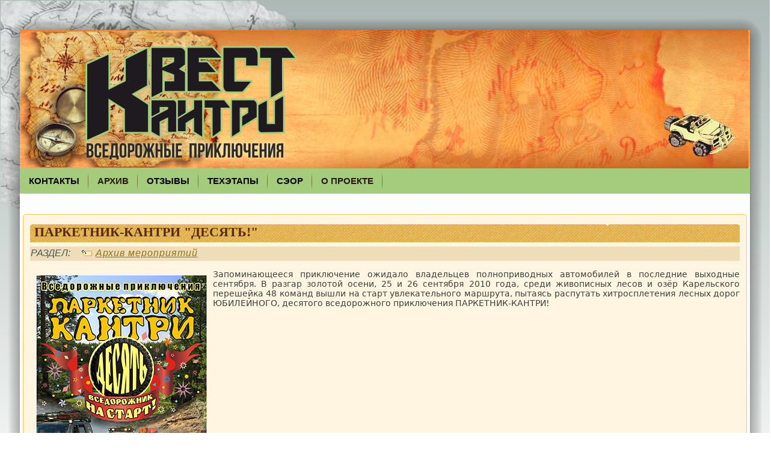

--- FILE ---
content_type: text/html; charset=utf-8
request_url: https://www.parketnik-country.ru/node/64
body_size: 11547
content:
<!DOCTYPE html PUBLIC "-//W3C//DTD XHTML 1.0 Transitional//EN" "http://www.w3.org/TR/xhtml1/DTD/xhtml1-transitional.dtd">
<html xmlns="http://www.w3.org/1999/xhtml" lang="ru" xml:lang="ru">

<head>
<meta http-equiv="Content-Type" content="text/html; charset=utf-8" />
  <title>Паркетник-Кантри &quot;Десять!&quot; | Квест-Кантри</title>
  <meta http-equiv="X-UA-Compatible" content="IE=EmulateIE7" />
  <meta http-equiv="Content-Type" content="text/html; charset=utf-8" />
<link rel="shortcut icon" href="/sites/default/files/City_favicon.ico" type="image/x-icon" />
  
  <link type="text/css" rel="stylesheet" media="all" href="/modules/node/node.css?v" />
<link type="text/css" rel="stylesheet" media="all" href="/modules/poll/poll.css?v" />
<link type="text/css" rel="stylesheet" media="all" href="/modules/system/defaults.css?v" />
<link type="text/css" rel="stylesheet" media="all" href="/modules/system/system.css?v" />
<link type="text/css" rel="stylesheet" media="all" href="/modules/system/system-menus.css?v" />
<link type="text/css" rel="stylesheet" media="all" href="/modules/user/user.css?v" />
<link type="text/css" rel="stylesheet" media="all" href="/sites/all/modules/cck/theme/content-module.css?v" />
<link type="text/css" rel="stylesheet" media="all" href="/sites/all/modules/ckeditor/ckeditor.css?v" />
<link type="text/css" rel="stylesheet" media="all" href="/sites/all/modules/dhtml_menu/dhtml_menu.css?v" />
<link type="text/css" rel="stylesheet" media="all" href="/sites/all/modules/filefield/filefield.css?v" />
<link type="text/css" rel="stylesheet" media="all" href="/sites/all/modules/gallery_assist/css/gallery_assist.css?v" />
<link type="text/css" rel="stylesheet" media="all" href="/sites/all/modules/hidden_captcha/hidden_captcha.css?v" />
<link type="text/css" rel="stylesheet" media="all" href="/sites/all/modules/lightbox2/css/lightbox.css?v" />
<link type="text/css" rel="stylesheet" media="all" href="/sites/all/modules/nice_menus/nice_menus.css?v" />
<link type="text/css" rel="stylesheet" media="all" href="/sites/all/modules/nice_menus/nice_menus_default.css?v" />
<link type="text/css" rel="stylesheet" media="all" href="/sites/all/modules/simplenews/simplenews.css?v" />
<link type="text/css" rel="stylesheet" media="all" href="/sites/all/modules/cck/modules/fieldgroup/fieldgroup.css?v" />
<link type="text/css" rel="stylesheet" media="all" href="/sites/all/modules/print/css/printlinks.css?v" />
<link type="text/css" rel="stylesheet" media="all" href="/sites/all/themes/Quest-Country/City/style.css?v" />
  <script type="text/javascript" src="/misc/jquery.js?v"></script>
<script type="text/javascript" src="/misc/drupal.js?v"></script>
<script type="text/javascript" src="/sites/default/files/languages/ru_622d5bb70e43ec41c3751a65c6104224.js?v"></script>
<script type="text/javascript" src="/sites/all/modules/dhtml_menu/dhtml_menu.js?v"></script>
<script type="text/javascript" src="/sites/all/modules/lightbox2/js/auto_image_handling.js?v"></script>
<script type="text/javascript" src="/sites/all/modules/lightbox2/js/lightbox.js?v"></script>
<script type="text/javascript" src="/sites/all/modules/nice_menus/superfish/js/superfish.js?v"></script>
<script type="text/javascript" src="/sites/all/modules/nice_menus/superfish/js/jquery.bgiframe.min.js?v"></script>
<script type="text/javascript" src="/sites/all/modules/nice_menus/superfish/js/jquery.hoverIntent.minified.js?v"></script>
<script type="text/javascript" src="/sites/all/modules/nice_menus/nice_menus.js?v"></script>
<script type="text/javascript" src="/sites/all/modules/poormanscron/poormanscron.js?v"></script>
<script type="text/javascript" src="/sites/all/themes/Quest-Country/City/script.js?v"></script>
<script type="text/javascript">
<!--//--><![CDATA[//><!--
jQuery.extend(Drupal.settings, { "basePath": "/", "dhtmlMenu": { "slide": "slide", "doubleclick": "doubleclick", "siblings": 0, "relativity": 0, "children": 0, "clone": 0 }, "lightbox2": { "rtl": "0", "file_path": "/(\\w\\w/)sites/default/files", "default_image": "/sites/all/modules/lightbox2/images/brokenimage.jpg", "border_size": 10, "font_color": "000", "box_color": "fff", "top_position": "", "overlay_opacity": "0.6", "overlay_color": "002000", "disable_close_click": 1, "resize_sequence": 0, "resize_speed": 200, "fade_in_speed": 0, "slide_down_speed": 1, "use_alt_layout": 0, "disable_resize": 0, "disable_zoom": 0, "force_show_nav": 1, "show_caption": 1, "loop_items": 1, "node_link_text": "Посмотреть подробности изображения", "node_link_target": 0, "image_count": "Изображение !current из !total", "video_count": "Ролик !current из !total", "page_count": "Страница !current из !total", "lite_press_x_close": "нажмите \x3ca href=\"#\" onclick=\"hideLightbox(); return FALSE;\"\x3e\x3ckbd\x3ex\x3c/kbd\x3e\x3c/a\x3e чтобы закрыть", "download_link_text": "Скачать оригинал", "enable_login": false, "enable_contact": false, "keys_close": "c x 27", "keys_previous": "p 37", "keys_next": "n 39", "keys_zoom": "z", "keys_play_pause": "32", "display_image_size": "", "image_node_sizes": "(\\.thumbnail)", "trigger_lightbox_classes": "", "trigger_lightbox_group_classes": "", "trigger_slideshow_classes": "img.inline,img.flickr-photo-img,img.flickr-photoset-img,img.ImageFrame_image,img.ImageFrame_none,img.image-img_assist_custom,img.thumbnail, img.image-thumbnail", "trigger_lightframe_classes": "", "trigger_lightframe_group_classes": "", "custom_class_handler": 0, "custom_trigger_classes": "", "disable_for_gallery_lists": 1, "disable_for_acidfree_gallery_lists": true, "enable_acidfree_videos": true, "slideshow_interval": 5000, "slideshow_automatic_start": 0, "slideshow_automatic_exit": 0, "show_play_pause": 1, "pause_on_next_click": 0, "pause_on_previous_click": 1, "loop_slides": 1, "iframe_width": 600, "iframe_height": 400, "iframe_border": 1, "enable_video": 0 }, "nice_menus_options": { "delay": 800, "speed": 1 }, "cron": { "basePath": "/poormanscron", "runNext": 1769904056 } });
//--><!]]>
</script>
  <!--[if IE 6]><link rel="stylesheet" href="/sites/all/themes/Quest-Country/City/style.ie6.css" type="text/css" /><![endif]-->  
  <!--[if IE 7]><link rel="stylesheet" href="/sites/all/themes/Quest-Country/City/style.ie7.css" type="text/css" media="screen" /><![endif]-->
  <script type="text/javascript"> </script>
</head>

<body>
<div id="art-page-background-simple-gradient">
</div>
<div id="art-page-background-glare">
    <div id="art-page-background-glare-image"></div>
</div>
<div id="art-main">
<div class="art-Sheet">
    <div class="art-Sheet-tl"></div>
    <div class="art-Sheet-tr"></div>
    <div class="art-Sheet-bl"></div>
    <div class="art-Sheet-br"></div>
    <div class="art-Sheet-tc"></div>
    <div class="art-Sheet-bc"></div>
    <div class="art-Sheet-cl"></div>
    <div class="art-Sheet-cr"></div>
    <div class="art-Sheet-cc"></div>
    <div class="art-Sheet-body">
	<div class="art-Header" onclick="javascript:document.location.href='/'">
    <div class="art-Header-png"></div>
    <div class="art-Header-jpeg"></div>
<div class="art-Logo">
    </div>
</div>

<!--
<div class="art-nav">
    	    <div class="l"></div>
	    <div class="r"></div>
        	    <?xml version="1.0"?>
<ul class="art-menu"><li class="leaf first last"><a href="/node/3848" title="&#x41A;&#x432;&#x435;&#x441;&#x442;-&#x41A;&#x430;&#x43D;&#x442;&#x440;&#x438; XII" id="dhtml_menu-2909"><span class="l"> </span><span class="r"> </span><span class="t">https://parketnik-country.ru/qc-12</span></a></li>
</ul>
	</div>
-->

<div id="banner1">
  	
  <div class="content">
    <ul class="nice-menu nice-menu-down" id="nice-menu-1"><li class="menu-2172 menuparent menu-path-parketnik-countryru-contact first  odd "><a href="http://www.parketnik-country.ru/contact" id="dhtml_menu-2172">Контакты</a><ul><li class="menu-2537 menu-path-parketnik-countryru-contact first  odd "><a href="http://www.parketnik-country.ru/contact" id="dhtml_menu-2537">Форма обратной связи</a></li>
<li class="menu-2313 menu-path-https--vkcom-parketnik_country even "><a href="https://vk.com/parketnik_country" id="dhtml_menu-2313">группа ВКонтакте</a></li>
<li class="menu-2570 menu-path-https--tme-quest_country odd  last "><a href="https://t.me/quest_country" id="dhtml_menu-2570">Telegram канал</a></li>
</ul>
</li>
<li class="menu-2538 menuparent menu-path-nolink-2538 active-trail even "><span class="nolink">Архив</span><ul><li class="menu-2203 menuparent menu-path-nolink-2203 first  odd "><span class="nolink">Квест</span><ul><li class="menu-3243 menu-path-https--parketnik-countryru-qc-13 first  odd "><a href="https://parketnik-country.ru/qc-13" id="dhtml_menu-3243">Квест-Кантри XIII</a></li>
<li class="menu-3242 menu-path-https--parketnik-countryru-qc-12 even "><a href="https://parketnik-country.ru/qc-12" id="dhtml_menu-3242">Квест-Кантри XII</a></li>
<li class="menu-2576 menu-path-https--parketnik-countryru-qc-11 odd "><a href="https://parketnik-country.ru/qc-11" id="dhtml_menu-2576">Квест-Кантри XI</a></li>
<li class="menu-2575 menu-path-https--parketnik-countryru-qc-10 even "><a href="https://parketnik-country.ru/qc-10" id="dhtml_menu-2575">Квест-Кантри X</a></li>
<li class="menu-2572 menu-path-https--parketnik-countryru-qc-9 odd "><a href="https://parketnik-country.ru/qc-9" id="dhtml_menu-2572">Квест-Кантри IX</a></li>
<li class="menu-2571 menu-path-https--parketnik-countryru-qc-8 even "><a href="https://parketnik-country.ru/qc-8" id="dhtml_menu-2571">Квест-Кантри VIII</a></li>
<li class="menu-2569 menu-path-taxonomy-term-64 odd "><a href="/qc-7" id="dhtml_menu-2569">Квест Кантри VII</a></li>
<li class="menu-2561 menu-path-parketnik-countryru-qc-6 even "><a href="http://www.parketnik-country.ru/qc-6" id="dhtml_menu-2561">Квест Кантри VI</a></li>
<li class="menu-2555 menu-path-parketnik-countryru-qc-5 odd "><a href="http://www.parketnik-country.ru/qc-5" id="dhtml_menu-2555">Квест Кантри V</a></li>
<li class="menu-2547 menu-path-parketnik-countryru-qc-4 even "><a href="http://www.parketnik-country.ru/qc-4" id="dhtml_menu-2547">Квест Кантри IV</a></li>
<li class="menu-2401 menu-path-parketnik-countryru-qc-3 odd "><a href="http://www.parketnik-country.ru/qc-3" id="dhtml_menu-2401">Квест-Кантри III</a></li>
<li class="menu-1942 menuparent menu-path-parketnik-countryru-qc-2 even "><a href="http://www.parketnik-country.ru/qc-2" id="dhtml_menu-1942">Квест-Кантри II</a><ul><li class="menu-1940 menu-path-node-3722 first  odd "><a href="/node/3722" title="Регламент" id="dhtml_menu-1940">Регламент</a></li>
<li class="menu-1941 menu-path-node-3723 even  last "><a href="/node/3723" title="Результаты Квест-Кантри 2" id="dhtml_menu-1941">Результаты</a></li>
</ul>
</li>
<li class="menu-1933 menuparent menu-path-parketnik-countryru-q%D1%81-2018 odd  last "><a href="http://parketnik-country.ru/q%D1%81-2018" id="dhtml_menu-1933">Квест-Кантри I</a><ul><li class="menu-1923 menu-path-node-3706 first  odd "><a href="/node/3706" title="Регламент" id="dhtml_menu-1923">Регламент</a></li>
<li class="menu-1932 menu-path-node-3707 even  last "><a href="/node/3707" title="Результаты Квест-Кантри I" id="dhtml_menu-1932">Результаты</a></li>
</ul>
</li>
</ul>
</li>
<li class="menu-2200 menuparent menu-path-nolink-2200 active-trail even "><span class="nolink">Паркетник</span><ul><li class="menu-1916 menuparent menu-path-parketnik-countryru-pk-25 first  odd "><a href="http://www.parketnik-country.ru/pk-25" id="dhtml_menu-1916">ПК-25 Перезагрузка</a><ul><li class="menu-1912 menu-path-node-3695 first  odd "><a href="/node/3695" title="Положение о  проведении" id="dhtml_menu-1912">Положение о  проведении</a></li>
<li class="menu-1917 menu-path-node-3704 even "><a href="/node/3704" title="Результаты" id="dhtml_menu-1917">Результаты</a></li>
<li class="menu-1914 menu-path-node-3702 odd  last "><a href="/node/3702" title="Условия соревнований" id="dhtml_menu-1914">Условия соревнований</a></li>
</ul>
</li>
<li class="menu-1893 menuparent menu-path-parketnik-countryru-pk24 even "><a href="http://www.parketnik-country.ru/pk24" id="dhtml_menu-1893">ПК-24 В поисках оленя</a><ul><li class="menu-1887 menu-path-node-3640 first  odd "><a href="/node/3640" title="Положение о  проведении Паркетник-Кантри XXIV" id="dhtml_menu-1887">Положение о  проведении</a></li>
<li class="menu-1888 menu-path-node-3641 even "><a href="/node/3641" title="Условия соревнований Паркетник-Кантри XXIV" id="dhtml_menu-1888">Условия соревнований</a></li>
<li class="menu-1892 menu-path-node-3666 odd "><a href="/node/3666" title="Сказ о том, как сорок четыре экипажа не смогли найти ни одного оленя" id="dhtml_menu-1892">Итоги</a></li>
<li class="menu-1891 menu-path-node-3652 even  last "><a href="/node/3652" title="Результаты Паркетник-Кантри XXIII" id="dhtml_menu-1891">Результаты</a></li>
</ul>
</li>
<li class="menu-1881 menuparent menu-path-parketnik-countryru-taxonomy-term-47 odd "><a href="http://www.parketnik-country.ru/taxonomy/term/47" id="dhtml_menu-1881">ПК-23 Чудесный пень</a><ul><li class="menu-1875 menu-path-node-3621 first  odd "><a href="/node/3621" title="Паркетник–Кантри XXIII" id="dhtml_menu-1875">Анонс</a></li>
<li class="menu-1882 menu-path-node-3620 even "><a href="/node/3620" title="Паркетник-Кантри XXIII. Положение о  проведении" id="dhtml_menu-1882">Положение о проведении</a></li>
<li class="menu-1879 menu-path-node-3623 odd "><a href="/node/3623" title="Паркетник-Кантри XXIII. Условия соревнований" id="dhtml_menu-1879">Условия соревнований</a></li>
<li class="menu-1883 menu-path-parketnik-countryru-cgi-bin-racecgiracepk23 even "><a href="http://www.parketnik-country.ru/cgi-bin/race.cgi?race=pk23" rel="lightframe[|width:800px; height:600px; scrolling: auto;]" id="dhtml_menu-1883">Список участников</a></li>
<li class="menu-1880 menu-path-node-3627 odd "><a href="/node/3627" title="Результаты Паркетник-Кантри XXIII" id="dhtml_menu-1880">Результаты</a></li>
<li class="menu-1884 menu-path-node-3629 even "><a href="/node/3629" title="Раскудрявый, но трухлявый, на болоте пень корявый стал сиденьем подо мной." id="dhtml_menu-1884">Итоги</a></li>
<li class="menu-1885 menu-path-node-3638 odd  last "><a href="/node/3638" title="Фильм от компании &quot;A-Proved&quot; о Паркетник-Кантри XXIII &quot;Чудесный Пень&quot;" id="dhtml_menu-1885">Фильм от A-Proved</a></li>
</ul>
</li>
<li class="menu-1853 menuparent menu-path-parketnik-countryru-pk22 even "><a href="http://www.parketnik-country.ru/pk22" id="dhtml_menu-1853">ПК-22 Летописец</a><ul><li class="menu-1847 menu-path-parketnik-countryru-cgi-bin-racecgiracepk22 first  odd "><a href="http://www.parketnik-country.ru/cgi-bin/race.cgi?race=pk22" rel="lightframe[|width:800px; height:600px; scrolling: auto;]" id="dhtml_menu-1847">Список участников</a></li>
<li class="menu-1848 menu-path-node-3596 even "><a href="/node/3596" title="Положение о  проведении Паркетник-Кантри XXII" id="dhtml_menu-1848">Положение о  проведении</a></li>
<li class="menu-1849 menu-path-node-3597 odd "><a href="/node/3597" title="Паркетник-Кантри XXII. Условия соревнований" id="dhtml_menu-1849">Условия соревнований</a></li>
<li class="menu-1852 menu-path-node-3601 even "><a href="/node/3601" title="Результаты Паркетник-Кантри XXII" id="dhtml_menu-1852">Результаты</a></li>
<li class="menu-1854 menu-path-node-3603 odd  last "><a href="/node/3603" title="Паркетник-Кантри XXII - итоги" id="dhtml_menu-1854">Итоги</a></li>
</ul>
</li>
<li class="menu-1846 menuparent menu-path-parketnik-countryru-taxonomy-term-3 odd "><a href="http://www.parketnik-country.ru/taxonomy/term/3" id="dhtml_menu-1846">ПК-21 Блэк Джек</a><ul><li class="menu-1838 menu-path-node-3586 first  odd "><a href="/node/3586" title="Паркетник-Кантри XXI.  Положение о  проведении" id="dhtml_menu-1838">Положение о  проведении</a></li>
<li class="menu-1836 menu-path-parketnik-countryru-cgi-bin-racecgiracepk21 even "><a href="http://www.parketnik-country.ru/cgi-bin/race.cgi?race=pk21" rel="lightframe[|width:800px; height:600px; scrolling: auto;]" id="dhtml_menu-1836">Список участников</a></li>
<li class="menu-1841 menu-path-node-3588 odd "><a href="/node/3588" title="Паркетник-Кантри XXI. Расписание мероприятия" id="dhtml_menu-1841">Расписание мероприятия</a></li>
<li class="menu-1839 menu-path-node-3587 even "><a href="/node/3587" title="Паркетник-Кантри XXI. Условия соревнований" id="dhtml_menu-1839">Условия соревнований</a></li>
<li class="menu-1845 menu-path-node-3594 odd  last "><a href="/node/3594" title="Результаты Паркетник-Кантри XXI" id="dhtml_menu-1845">Результаты</a></li>
</ul>
</li>
<li class="menu-1818 menuparent menu-path-nolink-1818 even "><span class="nolink">ПК-20: Два икса</span><ul><li class="menu-1812 menu-path-node-3550 first  odd "><a href="/node/3550" title="Анонс &quot;Паркетник-Кантри XX&quot;" id="dhtml_menu-1812">Анонс</a></li>
<li class="menu-1694 menu-path-parketnik-countryru-cgi-bin-racecgiracepk20 even "><a href="http://www.parketnik-country.ru/cgi-bin/race.cgi?race=pk20" rel="lightframe[|width:800px; height:600px; scrolling: auto;]" id="dhtml_menu-1694">Список участников</a></li>
<li class="menu-1744 menuparent menu-path-nolink-1744 odd "><span class="nolink">Регламентирующие документы</span><ul><li class="menu-1811 menu-path-node-3548 first  odd "><a href="/node/3548" title="Паркетник-Кантри XX  Положение о  проведении" id="dhtml_menu-1811">Положение о  проведении</a></li>
<li class="menu-1806 menu-path-node-3535 even "><a href="/node/3535" title="Паркетник-Кантри-XX  Приложение №1 к Положению о проведении" id="dhtml_menu-1806">Организационный взнос</a></li>
<li class="menu-1821 menu-path-node-3559 odd "><a href="/node/3559" title="Предстартовый бюллетень Паркетник-Кантри XX" id="dhtml_menu-1821">Предстартовый бюллетень</a></li>
<li class="menu-1816 menu-path-node-3556 even "><a href="/node/3556" title="Тарировочная легенда проезда в лагерь" id="dhtml_menu-1816">Тарировочная легенда</a></li>
<li class="menu-1814 menu-path-node-3554 odd  last "><a href="/node/3554" title="Паркетник-Кантри XX. Условия соревнований" id="dhtml_menu-1814">Условия соревнований</a></li>
</ul>
</li>
<li class="menu-1820 menu-path-node-3558 even "><a href="/node/3558" title="Паркетник Кантри XX завершились" id="dhtml_menu-1820">Итоги</a></li>
<li class="menu-1844 menu-path-node-3593 odd "><a href="/node/3593" title="Для тех, кто не читает регламент. Вольный пересказ регламентирующих документов.  Не является официальным документом мероприятия!" id="dhtml_menu-1844">Краткое описание</a></li>
<li class="menu-1817 menu-path-node-3557 even  last "><a href="/node/3557" title="Результаты Паркетник-Кантри &quot;XX&quot;" id="dhtml_menu-1817">Результаты</a></li>
</ul>
</li>
<li class="menu-1809 menuparent menu-path-nolink-1809 odd "><span class="nolink">ПК-19: Пески Времени</span><ul><li class="menu-1699 menu-path-node-3443 first  odd "><a href="/node/3443" title="Дата проведения Паркетник-Кантри-IXX &quot;Пески Времени&quot;" id="dhtml_menu-1699">Анонс</a></li>
<li class="menu-1745 menu-path-parketnik-countryru-node-3508 even "><a href="http://www.parketnik-country.ru/node/3508" id="dhtml_menu-1745">Положение о  проведении</a></li>
<li class="menu-1807 menu-path-node-3537 odd "><a href="/node/3537" title="Условия соревнований Паркетник-Кантри XIX &quot;Пески времени&quot;" id="dhtml_menu-1807">Условия соревнований</a></li>
<li class="menu-1810 menu-path-parketnik-countryru-cgi-bin-racecgiracepk19 even "><a href="http://www.parketnik-country.ru/cgi-bin/race.cgi?race=pk19" rel="lightframe[|width:800px; height:600px; scrolling: auto;]" id="dhtml_menu-1810">Список участников</a></li>
<li class="menu-1808 menu-path-node-3541 odd  last "><a href="/node/3541" title="Результаты Паркетник-Кантри &quot;Пески Времени&quot;" id="dhtml_menu-1808">Результаты</a></li>
</ul>
</li>
<li class="menu-1703 menuparent menu-path-parketnik-countryru-taxonomy-term-41 even "><a href="http://parketnik-country.ru/taxonomy/term/41" id="dhtml_menu-1703">ПК-18: &quot;Тайна двух океанов&quot;</a><ul><li class="menu-1693 menuparent menu-path-parketnik-countryru-node-1163 first  odd "><a href="http://www.parketnik-country.ru/node/1163" id="dhtml_menu-1693">Регламент</a><ul><li class="menu-1695 menu-path-node-1515 first  odd "><a href="/node/1515" title="Положение о  проведении &quot;Паркетник-Кантри – 18&quot;" id="dhtml_menu-1695">Положение о  проведении</a></li>
<li class="menu-1701 menu-path-node-3447 even "><a href="/node/3447" title="Условия соревнований &quot;Паркетник-Кантри-18 &quot;Тайна двух океанов&quot;" id="dhtml_menu-1701">Условия соревнований</a></li>
<li class="menu-1705 menu-path-node-3454 odd  last "><a href="/node/3454" title="Предстартовый бюллетень" id="dhtml_menu-1705">Предстартовый бюллетень</a></li>
</ul>
</li>
<li class="menu-1704 menu-path-parketnik-countryru-cgi-bin-racecgiracepk18 even "><a href="http://www.parketnik-country.ru/cgi-bin/race.cgi?race=pk18" rel="lightframe[|width:800px; height:600px; scrolling: auto;]" id="dhtml_menu-1704">Список участников</a></li>
<li class="menu-1702 menu-path-node-3453 odd "><a href="/node/3453" title="Результаты Паркетник-Кантри &quot;Тайна двух океанов&quot;" id="dhtml_menu-1702">Результаты</a></li>
<li class="menu-1706 menu-path-node-3461 even  last "><a href="/node/3461" title="Паркетник Кантри 18 «Тайна двух океанов» завершились" id="dhtml_menu-1706">Итоги</a></li>
</ul>
</li>
<li class="menu-1692 menuparent menu-path-nolink-1692 odd "><span class="nolink">ПК-17: Семнадцать мгновений...</span><ul><li class="menu-1679 menuparent menu-path-nolink-1679 first  odd "><span class="nolink">Регламент</span><ul><li class="menu-1678 menu-path-node-1497 first  odd "><a href="/node/1497" title="Положение о проведении &quot;Паркетник-Кантри &quot;Семнадцать мгновений...&quot;" id="dhtml_menu-1678">Положение о  проведении</a></li>
<li class="menu-1687 menu-path-node-1508 even  last "><a href="/node/1508" title="Паркетник-Кантри &quot;Семнадцать мгновений …&quot;. Условия соревнований" id="dhtml_menu-1687">Условия соревнований</a></li>
</ul>
</li>
<li class="menu-1562 menu-path-parketnik-countryru-cgi-bin-racecgiracepk17 even "><a href="http://www.parketnik-country.ru/cgi-bin/race.cgi?race=pk17" rel="lightframe[|width:800px; height:600px; scrolling: auto;]" id="dhtml_menu-1562">Список участников</a></li>
<li class="menu-1691 menu-path-node-1514 odd "><a href="/node/1514" title="Пролетели 17 мгновений" id="dhtml_menu-1691">Итоги</a></li>
<li class="menu-1690 menu-path-node-1510 even  last "><a href="/node/1510" title="Результаты Паркетник-Кантри &quot;Семнадцать мгновений...&quot;" id="dhtml_menu-1690">Результаты</a></li>
</ul>
</li>
<li class="menu-1560 menuparent menu-path-nolink-1560 even "><span class="nolink">ПК-16: Четыре в квадрате</span><ul><li class="menu-1544 menuparent menu-path-nolink-1544 first  odd "><span class="nolink">Информация</span><ul><li class="menu-1553 menu-path-node-967 first  odd "><a href="/node/967" title="Паркетник-Кантри &quot;Четыре в квадрате&quot;" id="dhtml_menu-1553">Анонс</a></li>
<li class="menu-1554 menu-path-node-1105 even "><a href="/node/1105" title="Соревнования для владельцев внедорожников ПАРКЕТНИК-КАНТРИ 28-29 сентября около поселка Сосново!!!" id="dhtml_menu-1554">Пресс-релиз</a></li>
<li class="menu-1555 menu-path-node-1106 odd  last "><a href="/node/1106" title="Расписание мероприятия:" id="dhtml_menu-1555">Расписание</a></li>
</ul>
</li>
<li class="menu-1097 menu-path-parketnik-countryru-cgi-bin-racecgiracepk16 even "><a href="http://www.parketnik-country.ru/cgi-bin/race.cgi?race=pk16" title="Список участников" name="Список участников" rel="lightframe[5|width:800px; height:600px; scrolling: auto;]" id="dhtml_menu-1097">Список участников</a></li>
<li class="menu-1549 menuparent menu-path-nolink-1549 odd "><span class="nolink">Регламентирующие документы</span><ul><li class="menu-1550 menu-path-node-1102 first  odd "><a href="/node/1102" title="Положение о проведении &quot;Паркетник-Кантри &quot;Четыре в квадрате&quot;" id="dhtml_menu-1550">Положение о проведении</a></li>
<li class="menu-1556 menu-path-node-1107 even "><a href="/node/1107" title="Условия соревнований Паркетник-Кантри «Четыре в квадрате»" id="dhtml_menu-1556">Условия соревнований</a></li>
<li class="menu-940 menu-path-node-27 odd "><a href="/node/27" title="Организационный взнос" id="dhtml_menu-940">Орг. взнос</a></li>
<li class="menu-1559 menu-path-node-1157 even  last "><a href="/node/1157" title="Предстартовый Бюллетень" id="dhtml_menu-1559">Предстартовый Бюллетень</a></li>
</ul>
</li>
<li class="menu-1558 menu-path-node-1135 even  last "><a href="/node/1135" title="Результаты соревнований" id="dhtml_menu-1558">Результаты</a></li>
</ul>
</li>
<li class="menu-1543 menuparent menu-path-nolink-1543 odd "><span class="nolink">ПК-15: XV</span><ul><li class="menu-936 menuparent menu-path-nolink-936 first  odd "><span class="nolink">Информация</span><ul><li class="menu-1493 menu-path-parketnik-countryru-taxonomy-term-3 first  odd "><a href="http://www.parketnik-country.ru/taxonomy/term/3" title="Анонс Паркетник-Кантри XV (18-19 мая 2013 года)" id="dhtml_menu-1493">Анонс</a></li>
<li class="menu-1492 menu-path-node-937 even  last "><a href="/node/937" title="Расписание" id="dhtml_menu-1492">Расписание</a></li>
</ul>
</li>
<li class="menu-938 menuparent menu-path-nolink-938 even "><span class="nolink">Регламент и документы</span><ul><li class="menu-943 menu-path-parketnik-countryru-node-30 first  odd "><a href="http://www.parketnik-country.ru/node/30" title="Положение о проведении" id="dhtml_menu-943">Положение о проведении</a></li>
<li class="menu-944 menu-path-node-31 even "><a href="/node/31" title="Условия соревнований" id="dhtml_menu-944">Условия соревнований</a></li>
<li class="menu-1539 menu-path-node-960 odd "><a href="/node/960" title="Бюллетень №1 от 14. 05. 2013 Соревнований &quot;Паркетник-Кантри «XV»&quot;. 18-19 мая 2013 г." id="dhtml_menu-1539">Бюллетень №1</a></li>
<li class="menu-1542 menu-path-node-965 even  last "><a href="/node/965" title="Бюллетень №2 от 19. 05. 2013 Соревнований &quot;Паркетник-Кантри «XV»&quot;" id="dhtml_menu-1542">Бюллетень №2</a></li>
</ul>
</li>
<li class="menu-939 menuparent menu-path-nolink-939 odd "><span class="nolink">Результаты</span><ul><li class="menu-1540 menu-path-parketnik-countryru-node-961 first  odd "><a href="http://www.parketnik-country.ru/node/961" title="Итоговые результаты соревнования" id="dhtml_menu-1540">Итоговые результаты</a></li>
<li class="menu-1541 menu-path-parketnik-countryru-node-962 even  last "><a href="http://www.parketnik-country.ru/node/962" title="Результаты соревнований в пешеходном зачете" id="dhtml_menu-1541">Пешеходный зачет</a></li>
</ul>
</li>
<li class="menu-1545 menu-path-node-964 even "><a href="/node/964" title="Пятнадцатые соревнования из серии «ПАРКЕТНИК-КАНТРИ» состоялись!" id="dhtml_menu-1545">Итоги</a></li>
<li class="menu-1546 menu-path-parketnik-countryru-image-tid-28 odd "><a href="http://www.parketnik-country.ru/image/tid/28" id="dhtml_menu-1546">Фотографии</a></li>
<li class="menu-1561 menu-path-parketnik-countryru-cgi-bin-racecgiracepk15 even  last "><a href="http://www.parketnik-country.ru/cgi-bin/race.cgi?race=pk15" rel="lightframe[5|width:800px; height:600px; scrolling: auto;]" id="dhtml_menu-1561">Список участников</a></li>
</ul>
</li>
<li class="menu-945 menuparent menu-path-nolink-945 even "><span class="nolink">ПК-14: Буря в пустыне</span><ul><li class="menu-946 menu-path-node-32 first  odd "><a href="/node/32" title="Анонс" id="dhtml_menu-946">Анонс</a></li>
<li class="menu-949 menu-path-node-33 even "><a href="/node/33" title="Результаты" id="dhtml_menu-949">Результаты</a></li>
<li class="menu-1239 menu-path-parketnik-countryru-cgi-bin-racecgiracepk14 odd "><a href="http://www.parketnik-country.ru/cgi-bin/race.cgi?race=pk14" rel="lightframe[|width:800px; height:600px; scrolling: auto;]" id="dhtml_menu-1239">Список участников</a></li>
<li class="menu-1240 menu-path-parketnik-countryru-image-tid-24 even  last "><a href="http://www.parketnik-country.ru/image/tid/24" id="dhtml_menu-1240">Фотографии</a></li>
</ul>
</li>
<li class="menu-962 menuparent menu-path-nolink-962 odd "><span class="nolink">ПК-13: Тропами Майя</span><ul><li class="menu-1027 menu-path-node-73 first  odd "><a href="/node/73" title="Тропами Майя на вседорожниках" id="dhtml_menu-1027">Итоги</a></li>
<li class="menu-1028 menu-path-node-74 even "><a href="/node/74" title="Результаты" id="dhtml_menu-1028">Результаты</a></li>
<li class="menu-1029 menu-path-node-75 odd "><a href="/node/75" title="Список участников Паркетник-Кантри-13" id="dhtml_menu-1029">Список участников</a></li>
<li class="menu-1238 menu-path-parketnik-countryru-image-tid-2 even  last "><a href="http://www.parketnik-country.ru/image/tid/2" id="dhtml_menu-1238">Фотографии</a></li>
</ul>
</li>
<li class="menu-963 menuparent menu-path-nolink-963 even "><span class="nolink">ПК-12: Оранжевый</span><ul><li class="menu-1024 menu-path-node-70 first  odd "><a href="/node/70" title="Соревнования по спортивному авто туризму &quot;Паркетник-Кантри &quot;Оранжевый&quot;." id="dhtml_menu-1024">Итоги</a></li>
<li class="menu-1025 menu-path-node-71 even "><a href="/node/71" title="Результаты" id="dhtml_menu-1025">Результаты</a></li>
<li class="menu-1026 menu-path-node-72 odd "><a href="/node/72" title="Список участников Паркетник-Кантри-12" id="dhtml_menu-1026">Список участников</a></li>
<li class="menu-1237 menu-path-parketnik-countryru-image-tid-6 even  last "><a href="http://www.parketnik-country.ru/image/tid/6" id="dhtml_menu-1237">Фотографии</a></li>
</ul>
</li>
<li class="menu-964 menuparent menu-path-nolink-964 odd "><span class="nolink">ПК-11: Назад в будущее</span><ul><li class="menu-1021 menu-path-node-67 first  odd "><a href="/node/67" title="Чемпионат Северо-Западного Федерального округа по автомобильному туризму &quot;Паркетник-Кантри XI&quot;" id="dhtml_menu-1021">Итоги</a></li>
<li class="menu-1022 menu-path-node-68 even "><a href="/node/68" title="Результаты" id="dhtml_menu-1022">Результаты</a></li>
<li class="menu-1023 menu-path-node-69 odd "><a href="/node/69" title="Список участников Паркетник-Кантри-11" id="dhtml_menu-1023">Список участников</a></li>
<li class="menu-1236 menu-path-parketnik-countryru-image-tid-8 even  last "><a href="http://www.parketnik-country.ru/image/tid/8" id="dhtml_menu-1236">Фотографии</a></li>
</ul>
</li>
<li class="menu-965 menuparent menu-path-nolink-965 active-trail even "><span class="nolink">ПК-10: Десять...</span><ul><li class="menu-1018 menu-path-node-64 active-trail first  odd "><a href="/node/64" title="Паркетник-Кантри &quot;Десять!&quot;" id="dhtml_menu-1018" class="active">Итоги</a></li>
<li class="menu-1019 menu-path-node-65 even "><a href="/node/65" title="Результаты" id="dhtml_menu-1019">Результаты</a></li>
<li class="menu-1020 menu-path-node-66 odd "><a href="/node/66" title="Список участников Паркетник-Кантри-10" id="dhtml_menu-1020">Список участников</a></li>
<li class="menu-1235 menu-path-parketnik-countryru-image-tid-20 even  last "><a href="http://www.parketnik-country.ru/image/tid/20" id="dhtml_menu-1235">Фотографии</a></li>
</ul>
</li>
<li class="menu-966 menuparent menu-path-nolink-966 odd "><span class="nolink">ПК-9: 7О2</span><ul><li class="menu-1015 menu-path-node-61 first  odd "><a href="/node/61" title="Паркетник-Кантри &quot;7 Озер 2&quot;" id="dhtml_menu-1015">Итоги</a></li>
<li class="menu-1016 menu-path-node-62 even "><a href="/node/62" title="Результаты" id="dhtml_menu-1016">Результаты</a></li>
<li class="menu-1017 menu-path-node-63 odd "><a href="/node/63" title="Список участников Паркетник-Кантри-9" id="dhtml_menu-1017">Список участников</a></li>
<li class="menu-1234 menu-path-parketnik-countryru-image-tid-19 even  last "><a href="http://www.parketnik-country.ru/image/tid/19" id="dhtml_menu-1234">Фотографии</a></li>
</ul>
</li>
<li class="menu-967 menuparent menu-path-nolink-967 even "><span class="nolink">ПК-8: Зеленые холмы</span><ul><li class="menu-1011 menu-path-node-58 first  odd "><a href="/node/58" title="Паркетник-Кантри &quot;Зеленые Холмы&quot;" id="dhtml_menu-1011">Итоги</a></li>
<li class="menu-1012 menu-path-node-59 even "><a href="/node/59" title="Результаты" id="dhtml_menu-1012">Результаты</a></li>
<li class="menu-1014 menu-path-node-60 odd "><a href="/node/60" title="Список участников Паркетник-Кантри-8" id="dhtml_menu-1014">Список участников</a></li>
<li class="menu-1233 menu-path-parketnik-countryru-image-tid-18 even  last "><a href="http://www.parketnik-country.ru/image/tid/18" id="dhtml_menu-1233">Фотографии</a></li>
</ul>
</li>
<li class="menu-968 menuparent menu-path-nolink-968 odd "><span class="nolink">ПК-7: Лесные Лощины</span><ul><li class="menu-1008 menu-path-node-55 first  odd "><a href="/node/55" title="Паркетник-Кантри &quot;Лесные Лощины&quot;" id="dhtml_menu-1008">Итоги</a></li>
<li class="menu-1009 menu-path-node-56 even "><a href="/node/56" title="Результаты" id="dhtml_menu-1009">Результаты</a></li>
<li class="menu-1010 menu-path-node-57 odd "><a href="/node/57" title="Список участников Паркетник-Кантри-7" id="dhtml_menu-1010">Список участников</a></li>
<li class="menu-1232 menu-path-parketnik-countryru-image-tid-17 even  last "><a href="http://www.parketnik-country.ru/image/tid/17" id="dhtml_menu-1232">Фотографии</a></li>
</ul>
</li>
<li class="menu-969 menuparent menu-path-nolink-969 even "><span class="nolink">ПК-6: Лесогорский Гранд</span><ul><li class="menu-1003 menu-path-node-51 first  odd "><a href="/node/51" title="Паркетник-Кантри &quot;Лесогорский Гранд&quot;" id="dhtml_menu-1003">Итоги</a></li>
<li class="menu-1004 menu-path-node-52 even "><a href="/node/52" title="Результаты" id="dhtml_menu-1004">Результаты</a></li>
<li class="menu-1006 menu-path-node-53 odd "><a href="/node/53" title="Список участников Паркетник-Кантри-6" id="dhtml_menu-1006">Список участников</a></li>
<li class="menu-1231 menu-path-parketnik-countryru-image-tid-16 even  last "><a href="http://www.parketnik-country.ru/image/tid/16" id="dhtml_menu-1231">Фотографии</a></li>
</ul>
</li>
<li class="menu-970 menuparent menu-path-nolink-970 odd "><span class="nolink">ПК-5: Пятый эпизод</span><ul><li class="menu-1001 menu-path-node-49 first  odd "><a href="/node/49" title="Анонс" id="dhtml_menu-1001">Анонс</a></li>
<li class="menu-987 menu-path-node-46 even "><a href="/node/46" title="Паркетные страсти &quot;Пятого эпизода&quot;" id="dhtml_menu-987">Паркетные страсти</a></li>
<li class="menu-1002 menu-path-node-50 odd "><a href="/node/50" title="Результаты" id="dhtml_menu-1002">Результаты</a></li>
<li class="menu-1007 menu-path-node-54 even "><a href="/node/54" title="Список участников Паркетник-Кантри-5" id="dhtml_menu-1007">Список участников</a></li>
<li class="menu-1230 menu-path-parketnik-countryru-image-tid-15 odd  last "><a href="http://www.parketnik-country.ru/image/tid/15" id="dhtml_menu-1230">Фотографии</a></li>
</ul>
</li>
<li class="menu-971 menuparent menu-path-nolink-971 even "><span class="nolink">ПК-4: Четыре</span><ul><li class="menu-984 menu-path-node-44 first  odd "><a href="/node/44" title="Паркетник-кантри &quot;Четыре...&quot;" id="dhtml_menu-984">Итоги</a></li>
<li class="menu-985 menu-path-parketnik-countryru-sites-default-files-pk4_res[1]pdf even "><a href="http://www.parketnik-country.ru/sites/default/files/pk4_res[1].pdf" title="" id="dhtml_menu-985">Результаты</a></li>
<li class="menu-986 menu-path-node-45 odd "><a href="/node/45" title="Список зарегистрировавшихся участников Паркетник-Кантри &quot;Четыре...&quot;" id="dhtml_menu-986">Список участников</a></li>
<li class="menu-1229 menu-path-parketnik-countryru-image-tid-14 even  last "><a href="http://www.parketnik-country.ru/image/tid/14" id="dhtml_menu-1229">Фотографии</a></li>
</ul>
</li>
<li class="menu-972 menuparent menu-path-nolink-972 odd "><span class="nolink">ПК-3: Чудной лес</span><ul><li class="menu-981 menu-path-node-42 first  odd "><a href="/node/42" title="Итоги Паркетник-Кантри &quot;Чудной лес&quot;" id="dhtml_menu-981">Итоги</a></li>
<li class="menu-982 menu-path-parketnik-countryru-sites-default-files-pk3_res[1]pdf even "><a href="http://www.parketnik-country.ru/sites/default/files/pk3_res[1].pdf" title="" id="dhtml_menu-982">Результаты</a></li>
<li class="menu-983 menu-path-node-43 odd "><a href="/node/43" title="Список зарегистрировавшихся участников Паркетник-Кантри &quot;Чудной лес&quot;" id="dhtml_menu-983">Список участников</a></li>
<li class="menu-1228 menu-path-parketnik-countryru-image-tid-13 even  last "><a href="http://www.parketnik-country.ru/image/tid/13" id="dhtml_menu-1228">Фотографии</a></li>
</ul>
</li>
<li class="menu-973 menuparent menu-path-nolink-973 even "><span class="nolink">ПК-2: Три сосны</span><ul><li class="menu-978 menu-path-node-40 first  odd "><a href="/node/40" title="Итоги Паркетник-Кантри &quot;Три сосны&quot;" id="dhtml_menu-978">Итоги</a></li>
<li class="menu-979 menu-path-parketnik-countryru-sites-default-files-pk2_res[1]pdf even "><a href="http://www.parketnik-country.ru/sites/default/files/pk2_res[1].pdf" title="" id="dhtml_menu-979">Результаты</a></li>
<li class="menu-980 menu-path-node-41 odd "><a href="/node/41" title="Список зарегистрировавшихся участников соревнований &quot;Паркетник-Кантри &quot;Три сосны&quot;" id="dhtml_menu-980">Список участников</a></li>
<li class="menu-1227 menu-path-parketnik-countryru-image-tid-12 even  last "><a href="http://www.parketnik-country.ru/image/tid/12" id="dhtml_menu-1227">Фотографии</a></li>
</ul>
</li>
<li class="menu-974 menuparent menu-path-nolink-974 odd  last "><span class="nolink">ПК-1: Семь озер</span><ul><li class="menu-975 menu-path-node-38 first  odd "><a href="/node/38" title="Как это было. По следам Паркетник-Кантри «Семь Озер»" id="dhtml_menu-975">Итоги</a></li>
<li class="menu-976 menu-path-parketnik-countryru-sites-default-files-pk1_res[1]pdf even "><a href="http://www.parketnik-country.ru/sites/default/files/pk1_res[1].pdf" title="" id="dhtml_menu-976">Результаты</a></li>
<li class="menu-977 menu-path-node-39 odd "><a href="/node/39" title="Список зарегистрировавшихся участников соревнований &quot;Паркетник-Кантри &quot;Семь озёр&quot;" id="dhtml_menu-977">Список участников</a></li>
<li class="menu-1226 menu-path-parketnik-countryru-image-tid-11 even  last "><a href="http://www.parketnik-country.ru/image/tid/11" id="dhtml_menu-1226">Фотографии</a></li>
</ul>
</li>
</ul>
</li>
<li class="menu-2201 menuparent menu-path-nolink-2201 odd "><span class="nolink">ВЖД</span><ul><li class="menu-1909 menuparent menu-path-parketnik-countryru-vzhd-2018 first  odd "><a href="http://www.parketnik-country.ru/vzhd-2018" id="dhtml_menu-1909">ВЖД-2018</a><ul><li class="menu-1910 menu-path-node-3674 first  odd "><a href="/node/3674" title="Регламент Вседорожный Женский День - 2018" id="dhtml_menu-1910">Регламент</a></li>
<li class="menu-1911 menu-path-node-3693 even  last "><a href="/node/3693" title="Результаты ВЖД 2018" id="dhtml_menu-1911">Результаты</a></li>
</ul>
</li>
<li class="menu-1861 menuparent menu-path-parketnik-countryru-vzhd2017 even "><a href="http://www.parketnik-country.ru/vzhd2017" id="dhtml_menu-1861">ВЖД-2017</a><ul><li class="menu-1858 menu-path-node-3609 first  odd "><a href="/node/3609" title="Внедорожный Женский День - 2017.  Регламент" id="dhtml_menu-1858">Регламент</a></li>
<li class="menu-1872 menu-path-node-3614 even "><a href="/node/3614" title="Результаты категория &quot;Монопривод 4x2&quot;" id="dhtml_menu-1872">Результаты 4x2</a></li>
<li class="menu-1873 menu-path-node-3615 odd "><a href="/node/3615" title="Результаты категория &quot;Полный привод 4x4&quot;" id="dhtml_menu-1873">Результаты 4x4</a></li>
<li class="menu-1859 menu-path-parketnik-countryru-cgi-bin-racecgiracevzhd17 even  last "><a href="http://www.parketnik-country.ru/cgi-bin/race.cgi?race=vzhd17" rel="lightframe[|width:800px; height:600px; scrolling: auto;]" id="dhtml_menu-1859">Список участников</a></li>
</ul>
</li>
<li class="menu-1833 menuparent menu-path-nolink-1833 odd "><span class="nolink">ВЖД-2016</span><ul><li class="menu-1831 menu-path-node-3577 first  odd "><a href="/node/3577" title="Внедорожный Женский День -2016  Положение о  проведении" id="dhtml_menu-1831">Положение о  проведении</a></li>
<li class="menu-1832 menu-path-node-3578 even "><a href="/node/3578" title="Внедорожный Женский День-2016. Условия соревнований" id="dhtml_menu-1832">Условия соревнований</a></li>
<li class="menu-1830 menu-path-parketnik-countryru-cgi-bin-racecgiracevzhd16 odd "><a href="http://www.parketnik-country.ru/cgi-bin/race.cgi?race=vzhd16" rel="lightframe[|width:800px; height:600px; scrolling: auto;]" id="dhtml_menu-1830">Список участников</a></li>
<li class="menu-1834 menu-path-node-3583 even "><a href="/node/3583" title="Результаты Внедорожного Женского Дня 2016" id="dhtml_menu-1834">Результаты</a></li>
<li class="menu-1837 menu-path-node-3585 odd  last "><a href="/node/3585" title="Завершился праздник &quot;Внедорожный Женский день 2016&quot;" id="dhtml_menu-1837">Итоги</a></li>
</ul>
</li>
<li class="menu-1803 menuparent menu-path-nolink-1803 even "><span class="nolink">ВЖД-2015</span><ul><li class="menu-1796 menu-path-node-3521 first  odd "><a href="/node/3521" title="&quot;Внедорожный Женский День-2015&quot;  Положение о  проведении" id="dhtml_menu-1796">Положение о  проведении</a></li>
<li class="menu-1798 menu-path-node-3526 even "><a href="/node/3526" title="&quot;Внедорожный Женский День-2015&quot; Условия соревнований" id="dhtml_menu-1798">Условия соревнований</a></li>
<li class="menu-1765 menu-path-parketnik-countryru-cgi-bin-racecgiracevzhd15 odd "><a href="http://www.parketnik-country.ru/cgi-bin/race.cgi?race=vzhd15" rel="lightframe[|width:800px; height:600px; scrolling: auto;]" id="dhtml_menu-1765">Список участников</a></li>
<li class="menu-1802 menu-path-node-3532 even "><a href="/node/3532" title="Результаты Внедорожного Женского Дня" id="dhtml_menu-1802">Результаты</a></li>
<li class="menu-1805 menu-path-node-3534 odd  last "><a href="/node/3534" title="Вот и закончился Внедорожный Женский день 2015" id="dhtml_menu-1805">Итоги</a></li>
</ul>
</li>
<li class="menu-1674 menuparent menu-path-nolink-1674 odd "><span class="nolink">ВЖД-2014</span><ul><li class="menu-1589 menu-path-parketnik-countryru-cgi-bin-racecgiracevzhd14 first  odd "><a href="http://www.parketnik-country.ru/cgi-bin/race.cgi?race=vzhd14" rel="lightframe[|width:800px; height:600px; scrolling: auto;]" id="dhtml_menu-1589">Список участников</a></li>
<li class="menu-1598 menuparent menu-path-nolink-1598 even "><span class="nolink">Регламент</span><ul><li class="menu-1599 menu-path-node-1185 first  odd "><a href="/node/1185" title="Положение о  проведении" id="dhtml_menu-1599">Положение о  проведении</a></li>
<li class="menu-1601 menu-path-node-1187 even "><a href="/node/1187" title="Внедорожный Женский День-2014. Приложение №1 к Положению о проведении" id="dhtml_menu-1601">Орг. взнос</a></li>
<li class="menu-1600 menu-path-node-1186 odd "><a href="/node/1186" title="Внедорожный женский день 2014. Условия соревнования" id="dhtml_menu-1600">Условия соревнования</a></li>
<li class="menu-1675 menu-path-node-1245 even  last "><a href="/node/1245" title="Предстартовый Бюллетень" id="dhtml_menu-1675">Предстартовый бюллетень</a></li>
</ul>
</li>
<li class="menu-1676 menu-path-node-1244 odd "><a href="/node/1244" title="Внедорожный женский день 2014 состоялся. Результаты" id="dhtml_menu-1676">Результаты</a></li>
<li class="menu-1677 menu-path-parketnik-countryru-image-tid-38 even  last "><a href="http://www.parketnik-country.ru/image/tid/38" id="dhtml_menu-1677">Фотографии</a></li>
</ul>
</li>
<li class="menu-2008 menu-path-node-3733 even "><a href="/node/3733" title="Внедорожный Женский День 2007 удался!" id="dhtml_menu-2008">ВЖД-2007</a></li>
<li class="menu-2009 menu-path-node-3734 odd  last "><a href="/node/3734" title="Внедорожный Женский День 2008 удался" id="dhtml_menu-2009">ВЖД-2008</a></li>
</ul>
</li>
<li class="menu-2202 menuparent menu-path-nolink-2202 even "><span class="nolink">Ралли</span><ul><li class="menu-1937 menuparent menu-path-parketnik-countryru-qr-2018 first  odd "><a href="http://www.parketnik-country.ru/qr-2018" id="dhtml_menu-1937">Ралли 2018</a><ul><li class="menu-1935 menu-path-node-3709 first  odd "><a href="/node/3709" title="Регламент" id="dhtml_menu-1935">Регламент</a></li>
<li class="menu-1936 menu-path-node-3713 even  last "><a href="/node/3713" title="Результаты" id="dhtml_menu-1936">Результаты</a></li>
</ul>
</li>
<li class="menu-1901 menuparent menu-path-parketnik-countryru-rally_2017 even "><a href="http://www.parketnik-country.ru/rally_2017" id="dhtml_menu-1901">Ралли 2017</a><ul><li class="menu-1896 menu-path-node-3642 first  odd "><a href="/node/3642" title="Регламент соревнований Паркетник-Ралли  2017" id="dhtml_menu-1896">Регламент</a></li>
<li class="menu-1902 menu-path-node-3673 even "><a href="/node/3673" title="Итоги Паркетник-Ралли 2017" id="dhtml_menu-1902">Итоги</a></li>
<li class="menu-1899 menu-path-node-3670 odd "><a href="/node/3670" title="Предстартовый бюллетень" id="dhtml_menu-1899">Предстартовый бюллетень</a></li>
<li class="menu-1898 menu-path-node-3669 even "><a href="/node/3669" title="Применяемая разметка дистанции" id="dhtml_menu-1898">Разметка</a></li>
<li class="menu-1900 menu-path-node-3671 odd  last "><a href="/node/3671" title="Предварительные результаты соревнования" id="dhtml_menu-1900">Результаты</a></li>
</ul>
</li>
<li class="menu-1829 menuparent menu-path-nolink-1829 odd "><span class="nolink">Ралли 2015</span><ul><li class="menu-1823 menu-path-node-3561 first  odd "><a href="/node/3561" title="Положение о  проведении и условия соревнований Паркетник-Ралли - 2015" id="dhtml_menu-1823">Регламент</a></li>
<li class="menu-1819 menu-path-parketnik-countryru-cgi-bin-racecgiracepr15 even "><a href="http://www.parketnik-country.ru/cgi-bin/race.cgi?race=pr15" rel="lightframe[|width:800px; height:600px; scrolling: auto;]" id="dhtml_menu-1819">Список участников</a></li>
<li class="menu-1828 menu-path-node-3569 odd "><a href="/node/3569" title="Десятый юбилейный сезон Паркетник-Кантри завершился" id="dhtml_menu-1828">Итоги</a></li>
<li class="menu-1826 menu-path-node-3567 even  last "><a href="/node/3567" title="Предварительные резуьтаты Паркетник-Ралли" id="dhtml_menu-1826">Результаты</a></li>
</ul>
</li>
<li class="menu-1729 menuparent menu-path-parketnik-countryru-taxonomy-term-40 even  last "><a href="http://parketnik-country.ru/taxonomy/term/40" id="dhtml_menu-1729">Ралли 2014</a><ul><li class="menu-1720 menu-path-parketnik-countryru-cgi-bin-racecgiracepr14 first  odd "><a href="http://www.parketnik-country.ru/cgi-bin/race.cgi?race=pr14" rel="lightframe[|width:800px; height:600px; scrolling: auto;]" id="dhtml_menu-1720">Список участников</a></li>
<li class="menu-1719 menu-path-node-3477 even "><a href="/node/3477" title="Положение о  проведении и условия соревнований Паркетник-Ралли 2014" id="dhtml_menu-1719">Регламент</a></li>
<li class="menu-1728 menu-path-node-3488 odd "><a href="/node/3488" title="Протоколы результатов Паркетник-Ралли" id="dhtml_menu-1728">Результаты</a></li>
<li class="menu-1730 menu-path-parketnik-countryru-image-tid-42 even "><a href="http://www.parketnik-country.ru/image/tid/42" id="dhtml_menu-1730">Фотографии</a></li>
<li class="menu-1731 menu-path-parketnik-countryru-node-3490 odd  last "><a href="http://www.parketnik-country.ru/node/3490" id="dhtml_menu-1731">Итоги</a></li>
</ul>
</li>
</ul>
</li>
<li class="menu-2400 menu-path-node-3544 odd  last "><a href="/node/3544" title="IX Всероссийский слет владельцев и любителей Шевроле Нива" id="dhtml_menu-2400">Слёт ШН 2015</a></li>
</ul>
</li>
<li class="menu-1579 menuparent menu-path-https--parketnik-countryru-node-3803 odd "><a href="https://www.parketnik-country.ru/node/3803" id="dhtml_menu-1579">Отзывы</a><ul><li class="menu-2566 menu-path-node-3803 first  odd "><a href="/node/3803" id="dhtml_menu-2566">Отзывы в соц. сетях (с 2018)</a></li>
<li class="menu-2536 menu-path-parketnik-countryru-taxonomy-term-31 even  last "><a href="http://www.parketnik-country.ru/taxonomy/term/31" id="dhtml_menu-2536">Отзывы на сайте (до 2018)</a></li>
</ul>
</li>
<li class="menu-1686 menuparent menu-path-parketnik-countryru-taxonomy-term-36 even "><a href="http://www.parketnik-country.ru/taxonomy/term/36" id="dhtml_menu-1686">ТехЭтапы</a><ul><li class="menu-2539 menu-path-separator-2539 first  odd  last "><span class="separator"><span></span></li>
</ul>
</li>
<li class="menu-1874 menuparent menu-path-node-3616 odd "><a href="/erms" title="Система электронной обработки  результатов «Паркетник-Кантри»" id="dhtml_menu-1874">СЭОР</a><ul><li class="menu-2540 menu-path-separator-2540 first  odd  last "><span class="separator"><span></span></li>
</ul>
</li>
<li class="menu-2279 menuparent menu-path-nolink-2279 even  last "><span class="nolink">О проекте</span><ul><li class="menu-2556 menu-path-node-3751 first  odd "><a href="/about" title="О Квест-Кантри" id="dhtml_menu-2556">О Квест-Кантри</a></li>
<li class="menu-541 menu-path-node-3 even "><a href="/node/3" title="Организаторы и официальные лица проекта" id="dhtml_menu-541">Организаторы и официальные лица</a></li>
<li class="menu-1585 menu-path-node-1163 odd "><a href="/node/1163" title="Регламент" id="dhtml_menu-1585">Разное</a></li>
<li class="menu-2573 menu-path-node-3838 even  last "><a href="/node/3838" title="Условия участия на неполноприводном автомобиле" id="dhtml_menu-2573">Участие на моноприводном автомобиле</a></li>
</ul>
</li>
</ul>
  </div>
</div><div class="art-contentLayout">
<div class="content-wide">
<!--
  
-->
<div class="art-Post">
    <div class="art-Post-body">
<div class="art-Post-inner">
<div class="art-PostContent">
<!-- 
<div class="breadcrumb"><a href="/">Главная</a></div>-->

</div>
<div class="cleared"></div>

</div>

    </div>
</div>
<div class="art-Post">
    <div class="art-Post-body">

    <div class="art-Block-tl"></div>
    <div class="art-Block-tr"></div>
    <div class="art-Block-bl"></div>
    <div class="art-Block-br"></div>
    <div class="art-Block-tc"></div>
    <div class="art-Block-bc"></div>
    <div class="art-Block-cl"></div>
    <div class="art-Block-cr"></div>
    <div class="art-Block-cc"></div>


<div class="art-Post-inner">
<div class="art-BlockHeader">
		    <div class="l"></div>
		    <div class="r"></div>

<h2 class="art-PostHeaderIcon-wrapper"> <span class="art-PostHeader"><a href="/node/64" title="Паркетник-Кантри &quot;Десять!&quot;">Паркетник-Кантри &quot;Десять!&quot;</a></span>
</h2>
</div>

<div class="art-PostHeaderIcons art-metadata-icons">

<!--
<img class="art-metadata-icon" src="/sites/all/themes/Quest-Country/City/images/PostDateIcon.png" width="17" height="18" alt=""/> Вс, 17/03/2013 - 19:44&nbsp;|&nbsp;<img class="art-metadata-icon" src="/sites/all/themes/Quest-Country/City/images/PostAuthorIcon.png" width="18" height="18" alt=""/> Alex-->
РАЗДЕЛ:
&nbsp;&nbsp;&nbsp;<img class="art-metadata-icon" src="/sites/all/themes/Quest-Country/City/images/PostTagIcon.png" width="18" height="18" alt=""/> <a href="/taxonomy/term/4">Архив мероприятий</a></div>

<div class="art-PostContent">
<div class="art-article"><p><img alt="" src="/files/afishes/pk10.jpg" style="width: 284px; height: 400px; margin: 10px; float: left;" />Запоминающееся приключение ожидало владельцев полноприводных автомобилей в последние выходные сентября. В разгар золотой осени, 25 и 26 сентября 2010 года, среди живописных лесов и озёр Карельского перешейка 48 команд вышли на старт увлекательного маршрута, пытаясь распутать хитросплетения лесных дорог ЮБИЛЕЙНОГО, десятого вседорожного приключения ПАРКЕТНИК-КАНТРИ!</p>
</div>
</div>
<div class="cleared"></div>
<div class="art-PostMetadataFooter-removeit">
<!-- no comments
<div class="art-PostFooterIcons art-metadata-icons">
<img class="art-metadata-icon" src="/sites/all/themes/Quest-Country/City/images/PostCategoryIcon.png" width="11" height="9" alt=""/> <a href="/print/64" title="Display a printer-friendly version of this page." class="print-page print_html" onclick="window.open(this.href); return false" rel="nofollow"><img src="/sites/all/modules/print/icons/print_icon.gif" alt="Версия для печати" title="Версия для печати" width="16" height="16" class="print-icon print-icon-margin" />Версия для печати</a>&nbsp;&nbsp;&nbsp;<img class="art-metadata-icon" src="/sites/all/themes/Quest-Country/City/images/PostTagIcon.png" width="18" height="18" alt=""/> <a href="/taxonomy/term/4">Архив мероприятий</a></div>
-->

</div>

</div>

    </div>
</div>
</div>

</div>
<div class="cleared"></div>
        <div id="var1"><div class="art-Block clear-block block block-search" id="block-search-0">
    <div class="art-Block-tl"></div>
    <div class="art-Block-tr"></div>
    <div class="art-Block-bl"></div>
    <div class="art-Block-br"></div>
    <div class="art-Block-tc"></div>
    <div class="art-Block-bc"></div>
    <div class="art-Block-cl"></div>
    <div class="art-Block-cr"></div>
    <div class="art-Block-cc"></div>
    <div class="art-Block-body">

	<div class="art-BlockHeader">
		    <div class="l"></div>
		    <div class="r"></div>
		    <div class="art-header-tag-icon">
		        <div class="t">	
			<h2 class="subject">Найти</h2>
</div>
		    </div>
		</div>    
	<div class="art-BlockContent content">
	    <div class="art-BlockContent-tl"></div>
	    <div class="art-BlockContent-tr"></div>
	    <div class="art-BlockContent-bl"></div>
	    <div class="art-BlockContent-br"></div>
	    <div class="art-BlockContent-tc"></div>
	    <div class="art-BlockContent-bc"></div>
	    <div class="art-BlockContent-cl"></div>
	    <div class="art-BlockContent-cr"></div>
	    <div class="art-BlockContent-cc"></div>
	    <div class="art-BlockContent-body">
	
		<form action="/node/64"  accept-charset="UTF-8" method="post" id="search-block-form">
<div><div class="container-inline">
  <div class="form-item" id="edit-search-block-form-1-wrapper">
 <label for="edit-search-block-form-1">Поиск по сайту: </label>
 <input type="text" maxlength="128" name="search_block_form" id="edit-search-block-form-1" size="15" value="" title="Введите ключевые слова для поиска." class="form-text" />
</div>
<span class="art-button-wrapper"><span class="l"></span><span class="r"></span><input type="submit" name="op" id="edit-submit" value="Найти"  class="form-submit art-button"/></span><input type="hidden" name="form_build_id" id="form-x6Ac3zEvLc9UQTPKTxQ4ZFt8okOeyenDK2HAfj8l-gI" value="form-x6Ac3zEvLc9UQTPKTxQ4ZFt8okOeyenDK2HAfj8l-gI"  />
<input type="hidden" name="form_id" id="edit-search-block-form" value="search_block_form"  />
</div>

</div></form>

	    </div>
	</div>
	

    </div>
</div>
<div class="art-Block clear-block block block-user" id="block-user-0">
    <div class="art-Block-tl"></div>
    <div class="art-Block-tr"></div>
    <div class="art-Block-bl"></div>
    <div class="art-Block-br"></div>
    <div class="art-Block-tc"></div>
    <div class="art-Block-bc"></div>
    <div class="art-Block-cl"></div>
    <div class="art-Block-cr"></div>
    <div class="art-Block-cc"></div>
    <div class="art-Block-body">

	<div class="art-BlockHeader">
		    <div class="l"></div>
		    <div class="r"></div>
		    <div class="art-header-tag-icon">
		        <div class="t">	
			<h2 class="subject">Вход в систему</h2>
</div>
		    </div>
		</div>    
	<div class="art-BlockContent content">
	    <div class="art-BlockContent-tl"></div>
	    <div class="art-BlockContent-tr"></div>
	    <div class="art-BlockContent-bl"></div>
	    <div class="art-BlockContent-br"></div>
	    <div class="art-BlockContent-tc"></div>
	    <div class="art-BlockContent-bc"></div>
	    <div class="art-BlockContent-cl"></div>
	    <div class="art-BlockContent-cr"></div>
	    <div class="art-BlockContent-cc"></div>
	    <div class="art-BlockContent-body">
	
		<form action="/node/64?destination=node%2F64"  accept-charset="UTF-8" method="post" id="user-login-form">
<div><div class="form-item" id="edit-name-wrapper">
 <label for="edit-name">Имя пользователя: <span class="form-required" title="Обязательное поле">*</span></label>
 <input type="text" maxlength="60" name="name" id="edit-name" size="15" value="" class="form-text required" />
</div>
<div class="form-item" id="edit-pass-wrapper">
 <label for="edit-pass">Пароль: <span class="form-required" title="Обязательное поле">*</span></label>
 <input type="password" name="pass" id="edit-pass"  maxlength="60"  size="15"  class="form-text required" />
</div>
<span class="art-button-wrapper"><span class="l"></span><span class="r"></span><input type="submit" name="op" id="edit-submit-1" value="Вход"  class="form-submit art-button"/></span><div class="item-list"><ul><li class="first last"><a href="/user/password" title="Запросить новый пароль по электронной почте.">Забыли пароль?</a></li>
</ul></div><input type="hidden" name="form_build_id" id="form-BR3-jXWbx8kUalG5H0Z6KJ1-LGKde3ZcFwmeJnD6l6k" value="form-BR3-jXWbx8kUalG5H0Z6KJ1-LGKde3ZcFwmeJnD6l6k"  />
<input type="hidden" name="form_id" id="edit-user-login-block" value="user_login_block"  />

</div></form>

	    </div>
	</div>
	

    </div>
</div>
</div><div class="art-Footer">
    <div class="art-Footer-inner">
        <a href="/rss.xml" class="art-rss-tag-icon"></a>        <div class="art-Footer-text">
        <p></p>
                </div>        
    </div>
    <div class="art-Footer-background"></div>
</div>

    </div>
</div>


</div>



</body>
</html>


--- FILE ---
content_type: text/css
request_url: https://www.parketnik-country.ru/sites/all/modules/nice_menus/nice_menus_default.css?v
body_size: 1688
content:
ul.nice-menu li {
  float: left;
  background-color: #a4cc7c;
}

ul.nice-menu a,ul.nice-menu a.visited {
	  font-family: "Arial Narrow", Arial, sans-serif;
	  font-stretch: ultra-condensed;
	text-decoration: none;
	font-size: 1.4em;
	color: #000000;
	letter-spacing: 0px;
}

ul.nice-menu ul a,ul.nice-menu ul a.visited {
	font-weight: normal;
	text-transform: none;
	padding-right: 10px;
}


ul.nice-menu, ul.nice-menu ul {
  list-style: none;
  padding: 0;
  margin: 0;
  background-color: #a4cc7c;
}



ul.nice-menu ul {
  top: 3.5em;
  left: -1px;
  margin-right: 0;
  padding-left: 5px;
}

ul.nice-menu ul li {
  width: 13em;
}

ul.nice-menu-down ul {
  left: 0;
}

ul.nice-menu-down li ul li ul {
  left: 13em;
  top: 0;
}

.nolink {
	font-family: "Arial Narrow", Arial, sans-serif;
	font-stretch:  ultra-condensed;	
	font-size: 1.4em;
	display: block;
}


ul.nice-menu-down li.menuparent {
	background: #a4cc7c url(MenuSeparator.png) right center no-repeat;
	display: block;
	padding: 10px 15px 10px 15px;
}

ul.nice-menu-down {
	font-weight: bold;
	text-transform: uppercase;
}



ul.nice-menu-down li.menuparent:hover {
   background: #a8e068 url(MenuSeparator.png) right center no-repeat;

}

ul.nice-menu-down li li.menuparent {
#	background: #a4cc7c url(arrow-right.png) right center no-repeat;
	background: #a4cc7c;
	font-weight: normal;
	text-transform: none;
	padding: 0px 0px 0px 0px;
	margin: 0;
}

ul.nice-menu-down li li.menuparent:hover {
#	background: #a8e068 url(arrow-right.png) right center no-repeat;
	background: #a8e068;
}

ul.nice-menu a:hover, a.visited:hover {
#	background: #a8e068 url(arrow-right.png) right center no-repeat;
        background: #a8e068;
}


--- FILE ---
content_type: text/css
request_url: https://www.parketnik-country.ru/sites/all/themes/Quest-Country/City/style.css?v
body_size: 31799
content:

/*
Theme Name: City
Description: City
Version: 1.0
Author: James Alford

Author URI: http://jamesalford.com/
*/

/* begin Page */


body
{
	margin: 0 auto;
	padding: 0;
	background-color: #FFFFFF;
 	font-family:"Century Gothic",sans;
}



#art-main
{
	position: relative;
	width: 100%;
	left: 0;
	top: 0;
}

#art-page-background-glare
{
	position: absolute;
	width: 100%;
	height: 411px;
	left: 0;
	top: 0;
}

#art-page-background-glare-image
{
#	background-image: url('images/Page-BgGlare.png');
	background-image: url('images/page-bg-a.png');
	height: 411px;
	width: 500px;
	background-repeat: no-repeat;
	margin: 0;
}

html:first-child #art-page-background-glare
{
	border: 1px solid transparent; /* Opera fix */
}




#art-page-background-simple-gradient
{
	position: absolute;
	background-image: url('images/Page-BgSimpleGradient.jpg');
	background-repeat: repeat-x;
	top:0;
	width: 100%;
	height: 900px;
}

.cleared
{
	float: none;
	clear: both;
	margin: 0;
	padding: 0;
	border: none;
	font-size:1px;
}


form
{
	padding:0 !important;
	margin:0 !important;
}

table.position
{
	position: relative;
	width: 100%;
	table-layout: fixed;
}
/* end Page */

/* begin Box, Sheet */
.art-Sheet
{
	position:relative;
	z-index:0;
	margin:0 auto;
#	width: 1000px;
        width: 98%;
	min-width:600px;
	min-height:111px;
	max-width:1300px;

}

.art-Sheet-body
{
	position: relative;
	z-index:1;
	padding: 20px;

}

.art-Sheet-tr, .art-Sheet-tl, .art-Sheet-br, .art-Sheet-bl, .art-Sheet-tc, .art-Sheet-bc,.art-Sheet-cr, .art-Sheet-cl
{
	position:absolute;
	z-index:-1;
}

.art-Sheet-tr, .art-Sheet-tl, .art-Sheet-br, .art-Sheet-bl
{
	width: 190px;
	height: 190px;
	background-image: url('images/Sheet-s.png');
}

.art-Sheet-tl
{
	top:0;
	left:0;
	clip: rect(auto, 95px, 95px, auto);
}

.art-Sheet-tr
{
	top: 0;
	right: 0;
	clip: rect(auto, auto, 95px, 95px);
}

.art-Sheet-bl
{
	bottom: 0;
	left: 0;
	clip: rect(95px, 95px, auto, auto);
}

.art-Sheet-br
{
	bottom: 0;
	right: 0;
	clip: rect(95px, auto, auto, 95px);
}

.art-Sheet-tc, .art-Sheet-bc
{
	left: 95px;
	right: 95px;
	height: 190px;
	background-image: url('images/Sheet-h.png');
}

.art-Sheet-tc
{
	top: 0;
	clip: rect(auto, auto, 95px, auto);
}

.art-Sheet-bc
{
	bottom: 0;
	clip: rect(95px, auto, auto, auto);
}

.art-Sheet-cr, .art-Sheet-cl
{
	top: 95px;
	bottom: 95px;
	width: 190px;
	background-image: url('images/Sheet-v.png');
}

.art-Sheet-cr
{
	right:0;
	clip: rect(auto, auto, auto, 95px);
}

.art-Sheet-cl
{
	left:0;
	clip: rect(auto, 95px, auto, auto);
}

.art-Sheet-cc
{
	position:absolute;
	z-index:-1;
	top: 95px;
	left: 95px;
	right: 95px;
	bottom: 95px;
	background-color: #FCFDFD;
}


.art-Sheet
{
	margin-top: 30px !important;
}

#art-page-background-simple-gradient, #art-page-background-gradient, #art-page-background-glare
{
#	min-width:1000px;

}

/* end Box, Sheet */

/* begin Header */
div.art-Header
{
	margin: 0 auto;
	position: relative;
	z-index:0;
	width: 100%;
	height: 230px;

}

div.art-Header-png
{
	position: absolute;
	z-index:-2;
	top: 0;
	left: 0;
	width: 100%;
	height: 100%;
	background: #ffbf68;
	background-image: url('images/header-right-qc-c.jpg');
	background-repeat: no-repeat;
	background-position: right top;
}

div.art-Header-jpeg
{
	position: absolute;
	z-index:-1;
	top: 0;
	left: 0;
	width: 100%;
	height: 100%;

	background-image: url('images/header-left-qc-d.png');
	background-repeat: no-repeat;
	background-position: left top;


#	background-image: url('images/Header.jpg');
#	background-image: url('images/qc-top.jpg');
#	background-repeat: no-repeat;
#	background-position: center center;
}
/* end Header */

/* begin Logo */
.art-Logo
{
	display : block;
	position: absolute;
	left: 10px;
	top: 80px;
	width: 268px;
}

h1.art-Logo-name
{
	display: block;
	text-align: center;
}

h1.art-Logo-name, h1.art-Logo-name a, h1.art-Logo-name a:link, h1.art-Logo-name a:visited, h1.art-Logo-name a:hover
{
	font-family: "Palatino Linotype", Georgia, "Times New Roman", Times, Serif;
	font-size: 32px;
	font-style: normal;
	font-weight: bold;
	text-decoration: none;
	text-transform: uppercase;
	padding:0;
	margin:0;
	color: #222624 !important;
}

.art-Logo-text
{
	display: block;
	text-align: center;
}

.art-Logo-text, .art-Logo-text a
{
	font-family: Verdana, Geneva, Arial, Helvetica, Sans-Serif;
	font-size: 18px;
	font-style: normal;
	font-weight: bold;
	text-transform: uppercase;
	padding:0;
	margin:0;
	color: #222624 !important;
}
/* end Logo */

/* begin Menu */
/* menu structure */

.art-menu a, .art-menu a:link, .art-menu a:visited, .art-menu a:hover
{
	text-align:left;
	text-decoration:none;
	outline:none;
	letter-spacing:normal;
	word-spacing:normal;
}

.art-menu, .art-menu ul
{
	margin: 0;
	padding: 0;
	border: 0;
	list-style-type: none;
	display: block;
}

.art-menu li
{
	margin: 0;
	padding: 0;
	border: 0;
	display: block;
	float: left;
	position: relative;
	z-index: 5;
	background:none;
}

.art-menu li:hover
{
	z-index: 10000;
	white-space: normal;
}

.art-menu li li
{
	float: none;
}

.art-menu ul
{
	visibility: hidden;
	position: absolute;
	z-index: 10;
	left: 0;
	top: 0;
	background:none;
}

.art-menu li:hover>ul
{
	visibility: visible;
	top: 100%;
}

.art-menu li li:hover>ul
{
	top: 0;
	left: 100%;
}

.art-menu:after, .art-menu ul:after
{
	content: ".";
	height: 0;
	display: block;
	visibility: hidden;
	overflow: hidden;
	clear: both;
}
.art-menu, .art-menu ul
{
	min-height: 0;
}

.art-menu ul
{
	background-image: url(images/spacer.gif);
	padding: 10px 30px 30px 30px;
	margin: -10px 0 0 -30px;
}

.art-menu ul ul
{
	padding: 30px 30px 30px 10px;
	margin: -30px 0 0 -10px;
}





/* menu structure */

.art-menu
{
	padding: 6px 6px 6px 6px;
}

.art-nav
{
	position: relative;
	height: 40px;
	z-index: 100;
}

.art-nav .l, .art-nav .r
{
	position: absolute;
	z-index: -1;
	top: 0;
	height: 40px;
	background-image: url('images/nav.png');
}

.art-nav .l
{
	left: 0;
	right:0px;
}

.art-nav .r
{
	right: 0;
	width: 100%; #CH
#	width: 85%;
#	clip: rect(auto, auto, auto, 960px);
}


/* end Menu */

/* begin MenuItem */
.art-menu ul li
{
	clear: both;
}

.art-menu a
{
	position:relative;
	display: block;
	overflow:hidden;
	height: 28px;
	cursor: pointer;
	text-decoration: none;
	margin-right: 2px;
	margin-left: 2px;
}


.art-menu a .r, .art-menu a .l
{
	position:absolute;
	display: block;
	top:0;
	z-index:-1;
	height: 84px;
	background-image: url('images/MenuItem_qc.png');
}

.art-menu a .l
{
	left:0;
	right:4px;
}

.art-menu a .r
{
	width:408px;
	right:0;
	clip: rect(auto, auto, auto, 404px);
}

.art-menu a .t 
{
	font-family: Verdana, Geneva, Arial, Helvetica, Sans-Serif;
#	font-size: 10px;
	font-style: normal;
	font-weight: bold;
	text-transform: uppercase;
	color: #312407;
	padding: 0 19px;
	margin: 0 4px;
	line-height: 28px;
	text-align: center;
}

.art-menu a:hover .l, .art-menu a:hover .r
{
	top:-28px;
}

.art-menu li:hover>a .l, .art-menu li:hover>a .r
{
	top:-28px;
}

.art-menu li:hover a .l, .art-menu li:hover a .r
{
	top:-28px;
}
.art-menu a:hover .t
{
	color: #000000;
}

.art-menu li:hover a .t
{
	color: #000000;
}

.art-menu li:hover>a .t
{
	color: #000000;
}


.art-menu a.active .l, .art-menu a.active .r
{
	top: -56px;
}

.art-menu a.active .t
{
	color: #000000;
}


/* end MenuItem */

/* begin MenuSeparator */
.art-nav .art-menu-separator
{
	display: block;
	width: 1px;
	height: 28px;
	background-image: url('images/MenuSeparator.png');
}

/* end MenuSeparator */

/* begin ContentLayout */
.art-contentLayout
{
	position: relative;
	margin-bottom: 14px;
	width: 100%; #CH
}
/* end ContentLayout */

/* begin Box, Block */
.art-Block
{
	position:relative;
	z-index:0;
	margin:0 auto;
	min-width:11px;
	min-height:11px;
}

.art-Block-body
{
	position: relative;
	z-index:1;
	padding: 7px;
}

.art-Block-tr, .art-Block-tl, .art-Block-br, .art-Block-bl, .art-Block-tc, .art-Block-bc,.art-Block-cr, .art-Block-cl
{
	position:absolute;
	z-index:-1;
}

.art-Block-tr, .art-Block-tl, .art-Block-br, .art-Block-bl
{
	width: 10px;
	height: 10px;
	background-image: url('images/Block-s-qc-b.png');
}

.art-Block-tl
{
	top:0;
	left:0;
	clip: rect(auto, 5px, 5px, auto);
}

.art-Block-tr
{
	top: 0;
	right: 0;
	clip: rect(auto, auto, 5px, 5px);
}

.art-Block-bl
{
	bottom: 0;
	left: 0;
	clip: rect(5px, 5px, auto, auto);
}

.art-Block-br
{
	bottom: 0;
	right: 0;
	clip: rect(5px, auto, auto, 5px);
}

.art-Block-tc, .art-Block-bc
{
	left: 5px;
	right: 5px;
	height: 10px;
	background-image: url('images/Block-h-qc-b.png');
}

.art-Block-tc
{
	top: 0;
	clip: rect(auto, auto, 5px, auto);
}

.art-Block-bc
{
	bottom: 0;
	clip: rect(5px, auto, auto, auto);
}

.art-Block-cr, .art-Block-cl
{
	top: 5px;
	bottom: 5px;
	width: 10px;
	background-image: url('images/Block-v-qc-b.png');
}

.art-Block-cr
{
	right:0;
	clip: rect(auto, auto, auto, 5px);
}

.art-Block-cl
{
	left:0;
	clip: rect(auto, 5px, auto, auto);
}

.art-Block-cc
{
	position:absolute;
	z-index:-1;
	top: 5px;
	left: 5px;
	right: 5px;
	bottom: 5px;
	background-color: #fff5e0;
}


.art-Block
{
	margin: 7px;
}

/* end Box, Block */

/* begin BlockHeader */
.art-BlockHeader
{
	position:relative;
	z-index:0;
	height: 30px;
	padding: 0 7px;
	margin-bottom: 7px;
}

.art-BlockHeader .t
{
	height: 30px;
	color: #000000;
	font-family: Verdana, Geneva, Arial, Helvetica, Sans-Serif;
#	font-size: 13px;
	font-style: normal;
	font-weight: bold;
	text-transform: uppercase;
	white-space : nowrap;
	padding: 0 7px;
	line-height: 30px;	
}

.art-BlockHeader .t h2.subject
{
	height: 30px;
	color: #000000;
	font-family: Verdana, Geneva, Arial, Helvetica, Sans-Serif;
#	font-size: 13px;
	font-style: normal;
	font-weight: bold;
	text-transform: uppercase;
	white-space : nowrap;
	padding: 0 7px;
	line-height: 30px;
	top: 0;
	margin-bottom: 0;
	margin-top: 0;
}

.art-BlockHeader .l, .art-BlockHeader .r
{
	display:block;
	position:absolute;
	z-index:-1;
	height: 30px;
	background-image: url('images/BlockHeader.png');
#	background-image: url(images/ae-r.png);
#	    background-repeat: no-repeat;
#	    background-position: left top;

}

.art-BlockHeader .l
{
	left:0;
	right:4px;
}

.art-BlockHeader .r
{ 
	width:960px;
	right:0;
	clip: rect(auto, auto, auto, 956px);
}




/* end BlockHeader */

/* begin Box, BlockContent */
.art-BlockContent
{
	position:relative;
	z-index:0;
	margin:0 auto;
	min-width:11px;
	min-height:11px;
}

.art-BlockContent-body
{
	position: relative;
	z-index:1;
	padding: 8px;
}

.art-BlockContent-tr, .art-BlockContent-tl, .art-BlockContent-br, .art-BlockContent-bl, .art-BlockContent-tc, .art-BlockContent-bc,.art-BlockContent-cr, .art-BlockContent-cl
{
	position:absolute;
	z-index:-1;
}

.art-BlockContent-tr, .art-BlockContent-tl, .art-BlockContent-br, .art-BlockContent-bl
{
	width: 10px;
	height: 10px;
	background-image: url('images/BlockContent-s.png');
}

.art-BlockContent-tl
{
	top:0;
	left:0;
	clip: rect(auto, 5px, 5px, auto);
}

.art-BlockContent-tr
{
	top: 0;
	right: 0;
	clip: rect(auto, auto, 5px, 5px);
}

.art-BlockContent-bl
{
	bottom: 0;
	left: 0;
	clip: rect(5px, 5px, auto, auto);
}

.art-BlockContent-br
{
	bottom: 0;
	right: 0;
	clip: rect(5px, auto, auto, 5px);
}

.art-BlockContent-tc, .art-BlockContent-bc
{
	left: 5px;
	right: 5px;
	height: 10px;
	background-image: url('images/BlockContent-h.png');
}

.art-BlockContent-tc
{
	top: 0;
	clip: rect(auto, auto, 5px, auto);
}

.art-BlockContent-bc
{
	bottom: 0;
	clip: rect(5px, auto, auto, auto);
}

.art-BlockContent-cr, .art-BlockContent-cl
{
	top: 5px;
	bottom: 5px;
	width: 10px;
	background-image: url('images/BlockContent-v.png');
}

.art-BlockContent-cr
{
	right:0;
	clip: rect(auto, auto, auto, 5px);
}

.art-BlockContent-cl
{
	left:0;
	clip: rect(auto, 5px, auto, auto);
}

.art-BlockContent-cc
{
	position:absolute;
	z-index:-1;
	top: 5px;
	left: 5px;
	right: 5px;
	bottom: 5px;
	background-color: #E6EAE9;
}


.art-BlockContent-body
{
	color:#545F5B;
	font-family: Verdana, Geneva, Arial, Helvetica, Sans-Serif;
	font-size: 11px;
}

.art-BlockContent-body a:link
{
	color: #8A6714;
	font-family: Verdana, Geneva, Arial, Helvetica, Sans-Serif;
	text-decoration: underline;
}

.art-BlockContent-body a:visited, .art-BlockContent-body a.visited
{
	color: #7D8C87;
	font-family: Verdana, Geneva, Arial, Helvetica, Sans-Serif;
	text-decoration: underline;
}

.art-BlockContent-body a:hover, .art-BlockContent-body a.hover
{
	color: #7E7320;
	font-family: Verdana, Geneva, Arial, Helvetica, Sans-Serif;
	text-decoration: none;
}

.art-BlockContent-body ul
{
	list-style-type: none;
	color: #434C49;
	margin:0;
	padding:0;
}

.art-BlockContent-body li
{
	font-family: Verdana, Geneva, Arial, Helvetica, Sans-Serif;
	font-size: 11px;
}

.art-BlockContent-body ul li
{
	padding:0px 0 0px 16px;
	background-image: url('images/BlockContentBullets.png');
	background-repeat:no-repeat;
	margin:0.5em 0 0.5em 0;
	line-height:1.2em;
}


..art-BlockContent-body .calendar-calendar td a:visited, .art-BlockContent-body .calendar-calendar td a.visited
{
	color: #8A6714;
}

.art-BlockContent-body  .links li
{
	float: left;
	padding: 0 0 0 1em;
	background-image: none;
}

.art-BlockContent-body .calendar-calendar td a:hover
{
	text-decoration:underline;
}

.art-BlockContent-body table td.mini a
{
	font-weight:normal;
}

.art-BlockContent-body table td div.mini-day-on a 
{
	text-decoration:underline;
}

.art-BlockContent-body .calendar-calendar td a
{
	text-decoration:none;
}
/* end Box, BlockContent */

/* begin Box, Post */
.art-Post
{
	position:relative;
	z-index:0;
	margin:0 auto;
	min-width:1px;
	min-height:1px;
}

.art-Post-body
{
	position: relative;
	z-index:1;
	padding: 12px;
}



.art-Post
{
	margin: 5px;
}


/* Start images */
a img
{
	border: 0;
}

.art-article img, img.art-article
{
#	margin: 1em;
}

.art-metadata-icons img
{
	border: none;
	vertical-align: middle;
	margin:2px;
}
/* Finish images */

/* Start tables */


table {                             /* ������� �����  */
    padding: 10px;
    width: 98%;
    margin: 10px;
    border: 1px solid #fad738;
    border-collapse: collapse;
    padding: 5px 7px;
	word-wrap:break-word; 
	word-break: break-all;
 	font-family: "Arial Narrow", Arial, sans-serif;
        font-stretch:=ultra-condensed;

}

             
table thead tr td {          /* ������� ���������  */
#   background: #984e00;   /* ����������  */
   background: #5c7a02;    /* �����-������� ����������  */
#   background: #097c03;      /* ����� ������� �����  */
#    background: #d0e6b9;    /* ������ �������  */
    border: 1px solid #fad738;
#   border: 1px solid #50a100;
    border-collapse: collapse;
    color: #FFFFFF;
#     color: #000000;
    padding-top: 10px;
    padding-bottom: 10px;
    padding-left: 10px;
    padding-right: 10px;

}

table tbody tr td{                    /* ������� �����  */
    border: 1px solid #fad738;        /* ������ ����������  */
#     border: 1px solid #50a100;      /*  ������� */
    border-collapse: collapse;
    padding-top: 2px;
    padding-bottom: 2px;
    padding-left: 10px;
    padding-right: 10px;
    background: #fdf8e1;              /* ������ ������  */
#    background: #eeffd2;             /* ������ �������  */
}

table tbody tr:nth-child(odd) td {
    background-color: #fff6cc;          /* ������ ������  */   
#    background-color: #f5fde1;         /* ������ �������  */  
}







#.art-article table, table.art-article
#{
#	border-collapse: collapse;
#	margin: 1px;
#	width:auto;
#}
#
#.art-article table, table.art-article .art-article tr, .art-article th, .art-article td
#{
#	background-color:Transparent;
#}

#.art-article th, .art-article td
#{
#	padding: 2px;
#	border: solid 1px #D1C147;
#	vertical-align: top;
#	text-align:left;
#}

#.art-article th
#{
#	text-align:center;
#	vertical-align:middle;
#	padding: 7px;
#}

/* Finish tables */
/* end Box, Post */

/* begin PostHeaderIcon */
.art-PostHeaderIcon-wrapper
{
	text-decoration:none;
	margin: 0.2em 0;
	padding: 0;
	font-weight:normal;
	font-style:normal;
	letter-spacing:normal;
	word-spacing:normal;
	font-variant:normal;
	text-decoration:none;
	font-variant:normal;
	text-transform:none;
	text-align:left;
	text-indent:0;
	line-height:inherit;
	font-family: "Palatino Linotype", Georgia, "Times New Roman", Times, Serif;
	font-size: 22px;
	font-style: normal;
	font-weight: bold;
	letter-spacing: 0px;
	text-transform: uppercase;
	color: #3A413E;
}

.art-PostHeaderIcon-wrapper, .art-PostHeaderIcon-wrapper a, .art-PostHeaderIcon-wrapper a:link, .art-PostHeaderIcon-wrapper a:visited, .art-PostHeaderIcon-wrapper a:hover
{
	font-family: "Palatino Linotype", Georgia, "Times New Roman", Times, Serif;
	font-size: 22px;
	font-style: normal;
	font-weight: bold;
	letter-spacing: 0px;
	text-transform: uppercase;
	color: #3A413E;
}

/* end PostHeaderIcon */

/* begin PostHeader */
.art-PostHeader a:link
{
  font-family: "Palatino Linotype", Georgia, "Times New Roman", Times, Serif;
  text-decoration: none;
  text-transform: uppercase;
  color: #572907;
}

.art-PostHeader a:visited, .art-PostHeader a.visited
{
  font-family: "Palatino Linotype", Georgia, "Times New Roman", Times, Serif;
  text-decoration: none;
  color: #572907;
}

.art-PostHeader a:hover, .art-PostHeader a.hovered
{
  font-family: "Palatino Linotype", Georgia, "Times New Roman", Times, Serif;
  text-decoration: underline;
  color: #572907;
}
/* end PostHeader */

/* begin PostIcons */
.art-PostHeaderIcons
{
	padding:1px;
	background-color: #eeddb9;
}

.art-PostHeaderIcons, .art-PostHeaderIcons a, .art-PostHeaderIcons a:link, .art-PostHeaderIcons a:visited, .art-PostHeaderIcons a:hover
{
	font-family: Verdana, Geneva, Arial, Helvetica, Sans-Serif;
	font-size: 16px;
	font-style: italic;
	font-weight: normal;
	color: #4D5653;
}

.art-PostHeaderIcons a, .art-PostHeaderIcons a:link, .art-PostHeaderIcons a:visited, .art-PostHeaderIcons a:hover
{
	margin:0;
}

.art-PostHeaderIcons a:link
{
	font-family: Verdana, Geneva, Arial, Helvetica, Sans-Serif;
	text-decoration: underline;
	letter-spacing: 1px;
	color: #987116;
}

.art-PostHeaderIcons a:visited, .art-PostHeaderIcons a.visited
{
	font-family: Verdana, Geneva, Arial, Helvetica, Sans-Serif;
	text-decoration: underline;
	letter-spacing: 1px;
	color: #987116;
}

.art-PostHeaderIcons a:hover, .art-PostHeaderIcons a.hover
{
	font-family: Verdana, Geneva, Arial, Helvetica, Sans-Serif;
	text-decoration: none;
	letter-spacing: 1px;
#	color: #515C58;
}
/* end PostIcons */

/* begin PostContent */
/* Content Text Font & Color (Default) */
body
{
#  font-family: Verdana, Geneva, Arial, Helvetica, Sans-Serif;
  font-size: 14px;
  font-style: normal;
  font-weight: normal;
  color: #3A413E;
}

.art-PostContent
{
##  font-family: Verdana, Geneva, Arial, Helvetica, Sans-Serif;
  text-align: justify;
  color: #3A413E;
}


/* Start Content link style */
/*
The right order of link pseudo-classes: Link-Visited-Hover-Focus-Active.
http://www.w3schools.com/CSS/css_pseudo_classes.asp
http://meyerweb.com/eric/thoughts/2007/06/11/who-ordered-the-link-states/
*/
a
{
  font-family: Verdana, Geneva, Arial, Helvetica, Sans-Serif;
  text-decoration: underline;
  letter-spacing: 1px;
  color: #987116;
}

/* Adds special style to an unvisited link. */
a:link
{
  font-family: Verdana, Geneva, Arial, Helvetica, Sans-Serif;
  text-decoration: underline;
  letter-spacing: 1px;
  color: #987116;
}

/* Adds special style to a visited link. */
a:visited, a.visited
{
  font-family: Verdana, Geneva, Arial, Helvetica, Sans-Serif;
  text-decoration: underline;
  letter-spacing: 1px;
#  color: #515C58;
}

/* :hover - adds special style to an element when you mouse over it. */
a:hover, a.hover
{
  font-family: Verdana, Geneva, Arial, Helvetica, Sans-Serif;
  text-decoration: none;
  letter-spacing: 1px;
#  color: #6E7C78;
}

/* Finish Content link style */

/* Resert some headings default style & links default style for links in headings*/
h1, h2, h3, h4, h5, h6,
h1 a, h2 a, h3 a, h4 a, h5 a, h6 a
h1 a:hover, h2 a:hover, h3 a:hover, h4 a:hover, h5 a:hover, h6 a:hover
h1 a:visited, h2 a:visited, h3 a:visited, h4 a:visited, h5 a:visited, h6 a:visited
{
  font-weight: normal;
  font-style: normal;
  text-decoration: none;
}


/* Start Content headings Fonts & Colors  */
h1, h1 a, h1 a:link, h1 a:visited, h1 a:hover
{
  font-family: "Palatino Linotype", Georgia, "Times New Roman", Times, Serif;
  font-size: 25px;
  text-transform: uppercase;
  text-align: left;
  color: #987116;
}

h2, h2 a, h2 a:link, h2 a:visited, h2 a:hover
{
  font-family: "Palatino Linotype", Georgia, "Times New Roman", Times, Serif;
  font-size: 22px;
  font-style: normal;
  font-weight: normal;
  text-transform: uppercase;
  text-align: left;
  color: #987116;
}

h3, h3 a, h3 a:link, h3 a:visited, h3 a:hover
{
  font-family: "Palatino Linotype", Georgia, "Times New Roman", Times, Serif;
  font-size: 20px;
  text-transform: uppercase;
  text-align: left;
  color: #6E7C78;
}

h4, h4 a, h4 a:link, h4 a:visited, h4 a:hover
{
  font-family: "Palatino Linotype", Georgia, "Times New Roman", Times, Serif;
  font-size: 16px;
  text-transform: uppercase;
  text-align: left;
  color: #626F6B;
}

h5, h5 a, h5 a:link, h5 a:visited, h5 a:hover
{
  font-family: "Palatino Linotype", Georgia, "Times New Roman", Times, Serif;
  font-size: 14px;
  text-transform: uppercase;
  text-align: left;
  color: #626F6B;
}

h6, h6 a, h6 a:link, h6 a:visited, h6 a:hover
{
  font-family: "Palatino Linotype", Georgia, "Times New Roman", Times, Serif;
  font-size: 13px;
  text-transform: uppercase;
  text-align: left;
  color: #626F6B;
}
/* Finish Content headings Fonts & Colors  */

.art-PostContent .calendar-calendar ul li, .art-PostContent .calendar-calendar ol ul li,
.art-PostContent div.view div.views-admin-links ul li, .art-PostContent div.view div.views-admin-links ol ul li
{
	background-image: none;
	padding: 2px;
}

.date-heading h3
{
	text-align: center;
}

.art-PostContent ul.arttabs_primary li, .art-PostContent ul.arttabs_secondary li
{
	background-repeat: no-repeat;
	background-image: none;
}/* end PostContent */

/* begin PostBullets */
/* Start Content list */
ol, ul
{
	color: #241B05;
	margin:1em 0 1em 2em;
	padding:0;
	font-family: Verdana, Geneva, Arial, Helvetica, Sans-Serif;
	font-size: 11px;
	text-align: left;
	margin-left: 12px;
}

li ol, li ul
{
	margin:0.5em 0 0.5em 2em;
	padding:0;
}

li 
{
	margin:0.2em 0;
	padding:0;
}

ul
{
	list-style-type: none;
}

ol
{
	list-style-position:inside;
	
}



.art-Post li
{
	padding:0px 0 0px 10px;
	line-height:1.2em;
}

.art-Post ol li, .art-Post ul ol li
{
	background: none;
	padding-left:0;
}

.art-Post ul li, .art-Post ol ul li 
{
	background-image: url('images/PostBullets.png');
	background-repeat:no-repeat;
	padding-left:10px;
}


/* Finish Content list */
/* end PostBullets */

/* begin PostQuote */
/* Start blockquote */
blockquote p
{
	color:#3E4644;
	font-family: Verdana, Geneva, Arial, Helvetica, Sans-Serif;
	font-style: italic;
	font-weight: normal;
	text-align: left;
}

blockquote
{
		border:solid 1px #B6BEBC; 
		margin:10px 10px 10px 50px;
	padding:5px 5px 5px 27px;
	background-color:#eeddb9;
	background-image:url('images/PostQuote.png');
	background-position:left top;
	background-repeat:no-repeat;
}


/* Finish blockuote */
/* end PostQuote */

/* begin PostMetadata */
.art-PostMetadataFooter
{
	padding:1px;
	background-color: #eeddb9;
}
/* end PostMetadata */

/* begin PostIcons */
.art-PostFooterIcons
{
	padding:1px;
}

.art-PostFooterIcons, .art-PostFooterIcons a, .art-PostFooterIcons a:link, .art-PostFooterIcons a:visited, .art-PostFooterIcons a:hover
{
	font-family: Verdana, Geneva, Arial, Helvetica, Sans-Serif;
	font-size: 10px;
	font-style: italic;
	font-weight: normal;
	color: #4D5653;
}

.art-PostFooterIcons a, .art-PostFooterIcons a:link, .art-PostFooterIcons a:visited, .art-PostFooterIcons a:hover
{
	margin:0;
}

.art-PostFooterIcons a:link
{
	font-family: Verdana, Geneva, Arial, Helvetica, Sans-Serif;
	text-decoration: underline;
	letter-spacing: 1px;
	color: #866313;
}

.art-PostFooterIcons a:visited, .art-PostFooterIcons a.visited
{
	font-family: Verdana, Geneva, Arial, Helvetica, Sans-Serif;
	text-decoration: underline;
	color: #984e04;
}

.art-PostFooterIcons a:hover, .art-PostFooterIcons a.hover
{
	font-family: Verdana, Geneva, Arial, Helvetica, Sans-Serif;
	text-decoration: none;
	color: #984e05;
}
/* end PostIcons */

/* begin Button */
.art-button-wrapper .art-button
{
	display:inline-block;
	width: auto;
	outline:none;
	border:none;
	background:none;
	line-height:34px;
	margin:0 !important;
	padding:0 !important;
	overflow: visible;
	cursor: default;
	text-decoration: none !important;
	z-index:0;
}

.art-button-wrapper
{
	display:inline-block;
	position:relative;
	height: 34px;
	overflow:hidden;
	white-space: nowrap;
	width: auto;
	z-index:0;
}

.art-button-wrapper .art-button
{
	display:block;
	height: 34px;
	font-family: Verdana, Geneva, Arial, Helvetica, Sans-Serif;
	font-size: 10px;
	font-style: normal;
	font-weight: bold;
	white-space: nowrap;
	text-align: left;
	padding: 0 26px !important;
	line-height: 34px;
	text-decoration: none !important;
	color: #572907 !important;
}

input, select
{
	font-family: Verdana, Geneva, Arial, Helvetica, Sans-Serif;
	font-size: 10px;
	font-style: normal;
	font-weight: bold;
}

.art-button-wrapper.hover .art-button, .art-button:hover
{
	color: #572907 !important;
	text-decoration: none !important;
}

.art-button-wrapper.active .art-button
{
	color: #FAF8EB !important;
}

.art-button-wrapper .l, .art-button-wrapper .r
{
	display:block;
	position:absolute;
	z-index:-1;
	height: 102px;
	background-image: url('images/Button.png');
}

.art-button-wrapper .l
{
	left:0;
	right:17px;
}

.art-button-wrapper .r
{
	width:423px;
	right:0;
	clip: rect(auto, auto, auto, 406px);
}

.art-button-wrapper.hover .l, .art-button-wrapper.hover .r
{
	top: -34px;
}

.art-button-wrapper.active .l, .art-button-wrapper.active .r
{
	top: -68px;
}


/* end Button */

/* begin Footer */
.art-Footer
{
	position:relative;
	z-index:0;
	overflow:hidden;
	width: 100%; #CH
	margin: 5px auto 0px auto;
}

.art-Footer .art-Footer-inner
{
	height:1%;
	position: relative;
	z-index: 0;
	padding: 8px;
	text-align: center;
}

.art-Footer .art-Footer-background
{
	position:absolute;
	z-index:-1;
	background-repeat:no-repeat;
	background-image: url('images/Footer.png');
	width: 100%; #CH
	height: 150px;
	bottom:0;
	left:0;
}


.art-rss-tag-icon
{
	position: relative;
	display:block;
	float:left;
	background-image: url('images/rssIcon.png');
	background-position: center right;
	background-repeat: no-repeat;
	margin: 0 5px 0 0;
	height: 32px;
	width: 30px;
}




.art-Footer .art-Footer-text p
{
	margin: 0;
}

.art-Footer .art-Footer-text
{
	display:inline-block;
	color:#3E4644;
	font-family: Verdana, Geneva, Arial, Helvetica, Sans-Serif;
	font-size: 10px;
	font-style: italic;
	font-weight: normal;
}

.art-Footer .art-Footer-text a:link
{
	text-decoration: none;
	color: #181B1A;
	font-family: Verdana, Geneva, Arial, Helvetica, Sans-Serif;
	text-decoration: underline;
}

.art-Footer .art-Footer-text a:visited
{
	text-decoration: none;
	color: #48514E;
	font-family: Verdana, Geneva, Arial, Helvetica, Sans-Serif;
	text-decoration: underline;
}

.art-Footer .art-Footer-text a:hover
{
	text-decoration: none;
	color: #48514E;
	font-family: Verdana, Geneva, Arial, Helvetica, Sans-Serif;
	text-decoration: none;
}
/* end Footer */

/* begin PageFooter */
.art-page-footer, .art-page-footer a, .art-page-footer a:link, .art-page-footer a:visited, .art-page-footer a:hover
{
	font-family:Arial;
	font-size:10px;
	letter-spacing:normal;
	word-spacing:normal;
	font-style:normal;
	font-weight:normal;
	text-decoration:underline;
	color:#B3851A;
}

.art-page-footer
{
	margin:1em;
	text-align:center;
	text-decoration:none;
	color:#808E8A;
}
/* end PageFooter */

/* begin LayoutCell */
.art-contentLayout .art-sidebar1
{
	position: relative;
	margin: 0;
	padding: 0;
	border: 0;
	float: left;
	overflow: hidden;
	width: 239px;
}
/* end LayoutCell */

/* begin LayoutCell */
.art-contentLayout .art-content
{
	position: relative;
	margin: 0;
	padding: 0;
	border: 0;
	float: left;
	overflow: hidden;
	width: 481px;
}
.art-contentLayout .art-content-sidebar1
{
	position: relative;
	margin: 0;
	padding: 0;
	border: 0;
	float: left;
	overflow: hidden;
	width: 720px;
}
.art-contentLayout .art-content-sidebar2
{
	position: relative;
	margin: 0;
	padding: 0;
	border: 0;
	float: left;
	overflow: hidden;
#	width: 100%;
#	width: 720px;
	width: 72px;
}
.art-contentLayout .art-content-wide
{
	position: relative;
	margin: 0;
	padding: 0;
	border: 0;
	float: left;
	overflow: hidden;
#	width: 100%;
#	width: 959px;
	width: 95px;
}
/* end LayoutCell */

/* begin LayoutCell */
.art-contentLayout .art-sidebar2
{
	position: relative;
	margin: 0;
	padding: 0;
	border: 0;
	float: left;
	overflow: hidden;
	width: 239px;
}
/* end LayoutCell */



/*
** HTML elements
*/
#footer
{
	text-align: center;
}

ul li, li.expanded, li.leaf, li.collapsed
{
	text-align: left;
	display: block;
	background-image: none;
	list-style-type: none;
	list-style-image: none;	
}

.arttabs_primary, .arttabs_secondary, .links, .service-links img, service-links img
{
	padding-left: 0px;
	margin: 0px;
}

ul.arttabs_primary li, ul.arttabs_secondary li
{
	background-image: none;
	float: left;
	display: inline;
	padding: 0;	
}

ul.arttabs_primary li a, ul.arttabs_secondary li a
{
	margin: 0 5px;
}

ul.links li
{
	display: inline;
	background-image: none;
}

#user-login-form 
{
	text-align: left;
}

#user-login-form ul li
{
	background-image: none;
	padding-left:0;
}

ul.menu li a.active
{
	font-weight: bold;
}

fieldset
{
	margin: 1em 0;
	padding: 1em;
	border: 1px solid ;
	width: 95%;
}

fieldset legend 
{
	/* Fix disappearing legend in FFox */
	display: block;
}

.breadcrumb 
{
	display: block; 
	padding-bottom: .7em;
}

.form-text, .form-textarea
{
	width: 95%;
	text-align: left;
}

.tags
{
	float: left;
}

.messages
{
	padding: 5px;
	margin: 5px 0;
}

.status
{
	border: 1px solid #090;
	background:#C9FBC8;
	margin: 5px 0;
}

.messages li
{
	margin: 5px 0;
}

tr.even, tr.odd
{
	background-color: transparent;
}

#forum .links li
{
	float: none;
	clear: both;
}

#forum table
{
	width: auto;
	margin-top: 15px;
}

#forum td.container
{
	padding-top: 15px;
	border-left: none;
	border-right: none;
}

#forum td.active
{
	background-color: transparent;
}

#forum td.forum, #forum td.topics, #forum td.posts, #forum td.last-reply
{
	padding-top: 4px;
	padding-bottom: 4px;
}

#forum td.container
{
	font-weight: bold;
}

#forum td.active
{
	background-color: transparent;
}

.forum-topic-navigation
{
	border-top: 0px transparent;
	border-bottom: 0px transparent;
}

.forum-topic-navigation .topic-previous
{
	text-align: left;
	float: left;
}

.forum-topic-navigation .topic-next
{
	text-align: right;
	float: right;
}


.sticky-table H2
{
	font-size: 10px;
}

.Footer .Footer-inner
{
	float: left;
	width: 100%;
}

.BlockContent
{
	width: 100% !important;	
}

.read_more
{

	background-image: url('images/read_more-qc-d.png');
	height: 40px;
	width: 155px;
	background-repeat: no-repeat;
	background-position: left top;
	margin: 0;
	text-align:center;
	font-size: 1.3em;
        font-weight: bold;
#	text-transform: uppercase;
	padding-top: 4px;

}



.read_more a {
	font-family: Arial; 
	color: #000000;
	text-decoration: none;
	letter-spacing: 0px;
}


.read_more a:hover, .read_more a.hover {
	color: #984e01;
}


.image-attach-body {
    float: right;
    margin-left: 1em;
}


.image-attach-teaser {
  float: right;
  margin-left: 1em;
}


.image-unpublished {
  background-color:#FFF4F4;
  padding: 1em;
}

.race-warning-block {
  background-color:#fdc7c7;
 }

.taxonomy-term-description
{
	padding-left: 25px;
}

--- FILE ---
content_type: application/javascript
request_url: https://www.parketnik-country.ru/sites/default/files/languages/ru_622d5bb70e43ec41c3751a65c6104224.js?v
body_size: 5976
content:
Drupal.locale = { 'pluralFormula': function($n) { return Number((((($n%10)==1)&&(($n%100)!=11))?(0):((((($n%10)>=2)&&(($n%10)<=4))&&((($n%100)<10)||(($n%100)>=20)))?(1):2))); }, 'strings': { "Unspecified error": "Неопределенная ошибка", "Select all rows in this table": "Отметить все строки таблицы", "Deselect all rows in this table": "Снять отметку со всех колонок таблицы", "Save": "Сохранить", "Your server has been successfully tested to support this feature.": "Ваш сервер был успешно протестирован и может использовать эту функцию", "Your system configuration does not currently support this feature. The \x3ca href=\"http://drupal.org/node/15365\"\x3ehandbook page on Clean URLs\x3c/a\x3e has additional troubleshooting information.": "Конфигурация вашей системы на данный момент не поддерживает этой функции. Дополнительная информация доступна на \x3ca href=\"http://drupal.org/node/15365\"\x3eстраницы документации о Clean URLs\x3c/a\x3e.", "Testing clean URLs...": "Тестирование чистых URL-ов...", "Join summary": "Объединить анонс", "Split summary at cursor": "Отделить анонс от основного материала", "An HTTP error @status occurred. \n@uri": "Произошла HTTP ошибка @status. \r\n@uri", "Changes made in this table will not be saved until the form is submitted.": "Сделанные в списке изменения не вступят в силу, пока вы не сохраните их.", "The changes to these blocks will not be saved until the \x3cem\x3eSave blocks\x3c/em\x3e button is clicked.": "Изменения, сделанные в блоках не вступят в силу пока вы не нажмете кнопку \x3cem\x3eСохранить блоки\x3c/em\x3e.", "Drag to re-order": "Переместите для изменения порядка", "An error occurred. \n@uri\n@text": "Возникла ошибка. \r\n@uri\r\n@text", "An error occurred. \n@uri\n(no information available).": "Возникла ошибка. \r\n@uri\r\n(нет доступной информации).", "Insert Teaser Break": "Вставить разрыв в анонс", "Insert Page Break": "Вставить разрыв страницы", "The document already contains a teaser break. Do you want to proceed by removing it first?": "Документ уже содержит обрезку анонса. Хотите ли вы сначала удалить её?", "Error !msg": "Ошибка !msg", "Error on retrieving data from module.": "Ошибка при получении данных от модуля.", "The selected file %filename cannot be uploaded. Only files with the following extensions are allowed: %extensions.": "Выбранный файл %filename не может быть загружен. Возможно загрузка файлов только со следующими расширениями: %extensions.", "Cancelled": "Отменено", "Upload failed.": "Загрузка не удалась.", "Stopped": "Остановленно", "Uploading...": "Загружается....", "Upload Error: %message": "Ошибка загрузки: %message", "You have attempted to queue too many files.": "Вы пытаетесь получить слишком много файлов в очереди.", "File is too big.": "Файл большой.", "Cannot upload Zero Byte files.": "Невозможно загрузить файл нулевой длинны.", "Invalid File Type.": "Ошибочный тип файла.", "Unhandled Error": "Необработанные ошибки", "Upload Failed.": "Загрузка не удалась", "Server (IO) Error": "Сервер ошибка (в/в)", "Security Error": "Ошибка безопасности", "Upload limit exceeded.": "Превышен лимит загрузок.", "Failed Validation. Upload skipped.": "Ошибка проверки. Загрузка пропущена.", "Unhandled Error: %code": "Необработанные ошибки: %code", "one file.": "@count файл.", "up to @count files.": "до @count файлов.", "up to @count[2] files.": "до @count[2] файлов.", "1 file uploaded.": "@count файл загружен.", "@count files uploaded.": "@count файла загружено.", "@count[2] files uploaded.": "@count[2] файлов загружено.", "Please wait until all images have been processed...": "Пожалуйста, подождите, пока все изображения будут обработаны...", "Image queued.": "Очередь изображений.", "You may select @files?": "Вы можете выбрать @files?", "Previous": "Предыдущий", "Next": "Далее", "Close": "Закрыть", "Internal server error. Please see server or PHP logs for error information.": "Внутренняя серверная ошибка. Пожалуйста, посмотрите лог ошибок сервера или PHP.", "Save Changes": "Сохранить изменения", "OK": "Да", "Insert this token into your form": "Вставить этот маркер в вашу форму", "First click a text field to insert your tokens into.": "Сначала кликните в текстовое поле, чтобы вставить в него ваши маркеры.", "An error occurred at @path.\n\nError Description: @error": "Ошибка произошла в @path.\r\n\r\nОписание ошибки: @error", "Automatic alias": "Автоматические синонимы", "Alias: @alias": "Синоним: @alias", "No alias": "Синоним не задан" } };